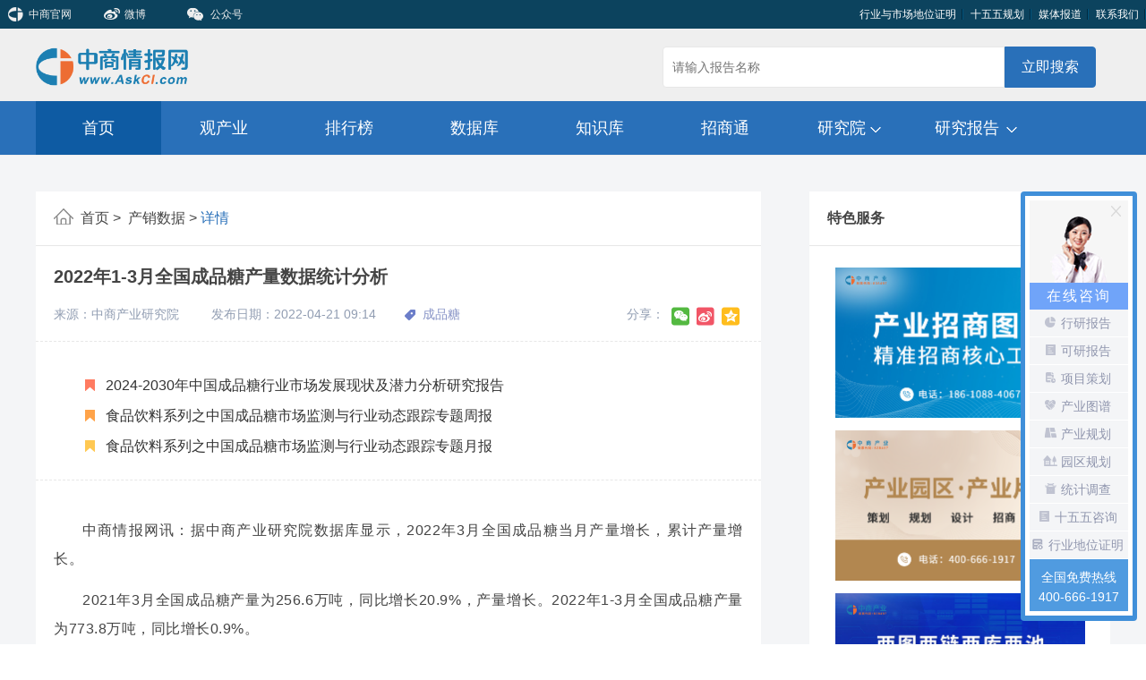

--- FILE ---
content_type: text/html
request_url: https://www.askci.com/news/data/chanxiao/20220421/0914021830733.shtml
body_size: 9318
content:
<!DOCTYPE html>
<html lang="en">
<head>
    <meta charset="UTF-8">

    <title>2022年1-3月全国成品糖产量数据统计分析-中商情报网</title>
    <meta name="keywords" content="2022年1-3月全国成品糖产量数据统计分析" />
    <meta name="description" content="2022年1-3月全国成品糖产量数据统计分析" />
    <script src="//jscss.askci.com/home/js/jquery-1.11.3.min.js" type="text/javascript"></script><!--jquery-1.11.3.min 主程序库-->
    <script src="//jscss.askci.com/js/common.js" type="text/javascript"></script>

    <script type="text/javascript">
        Phonebrowser('');
    </script>

    <link rel="stylesheet" href="//jscss.askci.com/askci1807/css/main.css">
    <link rel="stylesheet" href="//jscss.askci.com/askci1807/css/basic.css">
    <link rel="stylesheet" href="//jscss.askci.com/askci1807/css/flexslider.css">
    <link rel="stylesheet" href="//jscss.askci.com/askci1807/css/footer.css">
    <link rel="stylesheet" href="//jscss.askci.com/askci1807/css/special_vertical.css">
    <script src="//jscss.askci.com/askci1807/js/special_vertical.js"></script>

</head>
<body>

    <!--header-top start-->
    <!--header-top start-->
    <div class="header1">
        <div class="header-top">
            <div class="header-top-left fl">
                <a href="//www.chnci.com/" target="_blank">
                    <img class="flb" src="//jscss.askci.com/askci1807/img/askci-header-02.png" alt="">
                    <span>中商官网</span>
                </a>
                <a href="https://weibo.com/askci" target="_blank">
                    <span>&nbsp</span>
                    <img class="flb" src="//jscss.askci.com/askci1807/img/weibo.png" alt="">
                    <span>微博</span>
                </a>
                <a id="2code" class="position2">
                    <img class="flb" src="//jscss.askci.com/askci1807/img/weix.png" alt="">
                    <span>&nbsp公众号</span>
                    <div class="code_box hid">
                        <img src="//jscss.askci.com/askci1807/img/2code.jpg" alt="">
                    </div>
                </a>

            </div>
            <div class="header-top-right fr">
                <a href="https://www.askci.com/special/hydwzm.shtml" target="_blank">行业与市场地位证明</a>
                <a href="http://www.askci.com/special/shisiwu.shtml" target="_blank">十五五规划</a>
                <a href="//www.askci.com/qiye/list/tvcaifang.shtml" target="_blank">媒体报道</a>
                <a href="//www.askci.com/reports/about/contact.shtml" target="_blank">联系我们</a>
            </div>
        </div>
    </div>
    <div class="nav">
        <div class="nav_inbox">
            <a href="//www.askci.com/">
                <img class="logo" src="//jscss.askci.com/askci1807/img/logogai.png" alt="">
            </a>
            <div class="search">
                <input type="text" id="HeaderInputSearch" onkeydown="SearchKeyDown(event, 'HeaderInputSearch')" placeholder="请输入报告名称">
                <a class="search_btn" href="javascript:void(0);" onclick="SearchCommon('HeaderInputSearch')">立即搜索</a>
            </div>
        </div>
    </div>
    <div class="nav2">
        <ul>
            <li><a class="act2" href="/">首页</a></li>
            <li><a href="//www.askci.com/news/chanye/" target="_blank">观产业</a></li>
            <li><a href="//top.askci.com/" target="_blank">排行榜</a></li>
            <li><a href="//s.askci.com/" target="_blank">数据库</a></li>
            <li><a href="//wk.askci.com/" target="_blank">知识库</a></li>
            <li><a href="//www.askci.com/project/" target="_blank">招商通</a></li>
            <li id="service_box1">
                <a href="//www.askci.com/reports/" target="_blank" id="academy">
                    <span>研究院</span>
                    <div></div>
                </a>
                <div class="nav2_list12" id="service_list">
                    <div><a href="//gh.askci.com/" target="_blank">产业规划</a></div>
                    <div><a href="//www.askci.com/special/cydc.shtml" target="_blank">产业地产</a></div>
                    <div><a href="//www.askci.com/special/cyzsdt.shtml" target="_blank">产业招商</a></div>
                    <div><a href="//www.askci.com/special/packing.shtml" target="_blank">项目包装</a></div>
                    <div><a href="//kybg.askci.com/" target="_blank">可研报告</a></div>
                    
                    <div><a href="https://www.askci.com/special/tjdc.shtml" target="_blank">统计调查评估</a></div>
                    <div><a href="https://www.askci.com/special/zsyz.shtml" target="_blank">招商项目评估</a></div>
                    <div><a href="//www.askci.com/special/ltlklc.shtml" target="_blank">两图两链两库两池</a></div>

                </div>

            </li>
            <!-- 314px -->
            
        <li id="academy_box">
            <a href="//www.askci.com/reports/baogao/" target="_blank" id="service">
                <span>研究报告</span>
                <div></div>
            </a>
            <div class="nav2_list">
                <div class="nav_list_three">
                    <p>精品报告</p>
                    <div class="nav_list_three1">
                                    <div><a href="https://www.askci.com/search/report/碳中和/" target="_blank">碳中和</a></div>
                                    <div><a href="https://www.askci.com/search/report/新能源/" target="_blank">新能源</a></div>
                                    <div><a href="https://www.askci.com/search/report/大健康/" target="_blank">大健康</a></div>
                                    <div><a href="https://www.askci.com/search/report/大数据/" target="_blank">大数据</a></div>
                                    <div><a href="https://www.askci.com/search/report/人工智能/" target="_blank">人工智能</a></div>
                                    <div><a href="https://www.askci.com/search/report/氢能/" target="_blank">氢能</a></div>
                                    <div><a href="https://www.askci.com/search/report/锂电池/" target="_blank">锂电池</a></div>
                                    <div><a href="https://www.askci.com/search/report/储能/" target="_blank">储能</a></div>
                                    <div><a href="https://www.askci.com/search/report/智能家居/" target="_blank">智能家居</a></div>
                                    <div><a href="https://www.askci.com/search/report/数字经济/" target="_blank">数字经济</a></div>
                                    <div><a href="https://www.askci.com/search/report/芯片/" target="_blank">芯片</a></div>
                                    <div><a href="https://www.askci.com/search/report/物联网/" target="_blank">物联网</a></div>
                                    <div><a href="https://www.askci.com/search/report/5G/" target="_blank">5G</a></div>
                                    <div><a href="https://www.askci.com/search/report/高端装备/" target="_blank">高端装备</a></div>
                                    <div><a href="https://www.askci.com/search/report/海洋经济/" target="_blank">海洋经济</a></div>
                                    <div><a href="https://www.askci.com/search/report/电商/" target="_blank">电商</a></div>
                                    <div><a href="https://www.askci.com/search/report/区块链/" target="_blank">区块链</a></div>
                                    <div><a href="https://www.askci.com/search/report/物流/" target="_blank">物流</a></div>
                                    <div><a href="https://www.askci.com/search/report/航天航空/" target="_blank">航天航空</a></div>
                                    <div><a href="https://www.askci.com/search/report/生物医药/" target="_blank">生物医药</a></div>
                                    <div><a href="https://www.askci.com/search/report/养老/" target="_blank">养老</a></div>
                                    <div><a href="https://www.askci.com/search/report/3D打印/" target="_blank">3D打印</a></div>
                                    <div><a href="https://www.askci.com/search/report/汽车/" target="_blank">汽车</a></div>
                                    <div><a href="https://www.askci.com/search/report/医疗器械/" target="_blank">医疗器械</a></div>
                                    <div><a href="https://www.askci.com/search/report/智慧农业/" target="_blank">智慧农业</a></div>
                                    <div><a href="https://www.askci.com/search/report/食品/" target="_blank">食品</a></div>
                                    <div><a href="https://www.askci.com/search/report/调味品/" target="_blank">调味品</a></div>
                                    <div><a href="https://www.askci.com/search/report/地产/" target="_blank">地产</a></div>
                                    <div><a href="https://www.askci.com/search/report/消费电子/" target="_blank">消费电子</a></div>
                                    <div><a href="https://www.askci.com/search/report/电子元器件/" target="_blank">电子元器件</a></div>
                                    <div><a href="https://www.askci.com/search/report/工业互联网/" target="_blank">工业互联网</a></div>
                                    <div><a href="https://www.askci.com/search/report/产业园规划/" target="_blank">产业园规划</a></div>

                    </div>
                </div>
                <div class="nav_list_three">
                    <a href="//www.askci.com/Reports/Series/" target="_blank">报告套餐</a>
                </div>
            </div>
        </li>
        </ul>
    </div>
    <!--header-top end-->
    <!--header-top end-->
    <div class="bg_color7">
        <div class="content3">
            <div class="content_left">
                <div class="list_nav">
                    <a href="/">
                        <img src="//jscss.askci.com/askci1807/img/page_home_icon.png" alt="">
                        <span>&nbsp;首页&nbsp;>&nbsp;</span>
                    </a>
                    <a href="https://www.askci.com/news/data/chanxiao/">
                        <span>产销数据 > </span>
                    </a>
                    <a>
                        <span class="act1">详情</span>
                    </a>
                </div>
                <div class="detail_content">
                    <div class="detail_top_box">
                        <div class="detail_tilte">2022年1-3月全国成品糖产量数据统计分析</div>
                        <div class="detail_tips_box">
                            <div class="detail_tips1">
                                <span>来源：中商产业研究院</span>
                                <span>发布日期：2022-04-21 09:14</span>
                            </div>
                                    <div class="detail_tips2">
                                        <img src="//jscss.askci.com/askci1807/img/tips_icon.png" alt="">
                                                <a href="/News/List/tag-成品糖" target="_blank"><span>成品糖</span></a>

                                    </div>

                            <div class="detail_tips3 bdsharebuttonbox bdshare-button-style0-16" data-tag="share_1" data-id="NI000000000001830733" data-title="2022年1-3月全国成品糖产量数据统计分析" data-url="https://www.askci.com/news/data/chanxiao/20220421/0914021830733.shtml">
                                <span>分享：</span>
                                <a><img data-cmd="qzone" title="分享到QQ空间" src="//jscss.askci.com/askci1807/img/share_icon_07.png" /></a>
                                <a><img data-cmd="tsina" title="分享到新浪微博" src="//jscss.askci.com/askci1807/img/share_icon_05.png" /></a>
                                <a><img data-cmd="weixin" title="分享到微信" src="//jscss.askci.com/askci1807/img/share_icon_03.png" /></a>

                            </div>
                            <div class="clear_float"></div>
                        </div>
                    </div>


                    <!-- 研究报告 -->
                    <div class="search_list ">
                        
                        <div class="content_box6 report20210203_box">
                            <div class="content_box_list6 report20210203">
                                <ul>
                                                <li>
                                                    <a href="https://www.askci.com/reports/20240320/1653304218271092481141612716.shtml" target="_blank" title="2024-2030年中国成品糖行业市场发展现状及潜力分析研究报告">
                                                        <img src="//jscss.askci.com/askci1807/img/hot_icon1.png" alt="">
                                                        2024-2030年中国成品糖行业市场发展现状及潜力分析研究报告
                                                    </a>
                                                </li>
                                                <li>
                                                    <a href="https://www.askci.com/reports/20231229/1648591949270383974001186821.shtml" target="_blank" title="食品饮料系列之中国成品糖市场监测与行业动态跟踪专题周报">
                                                        <img src="//jscss.askci.com/askci1807/img/hot_icon2.png" alt="">
                                                        食品饮料系列之中国成品糖市场监测与行业动态跟踪专题周报
                                                    </a>
                                                </li>
                                                <li>
                                                    <a href="https://www.askci.com/reports/20231229/1646262229270383958678175180.shtml" target="_blank" title="食品饮料系列之中国成品糖市场监测与行业动态跟踪专题月报">
                                                        <img src="//jscss.askci.com/askci1807/img/hot_icon3.png" alt="">
                                                        食品饮料系列之中国成品糖市场监测与行业动态跟踪专题月报
                                                    </a>
                                                </li>

                                </ul>
                            </div>

                        </div>
                    </div>






                    <div class="detail_content_text">
                        <p style="text-indent:2em;">	中商情报网讯：据中商产业研究院数据库显示，2022年3月全国成品糖当月产量增长，累计产量增长。</p><p style="text-indent:2em;">	2021年3月全国成品糖产量为256.6万吨，同比增长20.9%，产量增长。2022年1-3月全国成品糖产量为773.8万吨，同比增长0.9%。</p><p align="center">	<img  src="http://image1.askci.com/images/2022/04/21/0f7dc4d2-ecb1-4109-b168-6496c6adcb3e.png" alt="" /> </p><p style="text-indent:2em;">	数据来源：中商产业研究院数据库</p><p style="text-indent:2em;">	2022年1-3月全国成品糖增长情况：</p><p align="center">	<img  src="http://image1.askci.com/images/2022/04/21/7563f463-8a43-4c6b-b4ef-bfa5c0b0b80b.png" alt="" /> </p><p style="text-indent:2em;">	数据来源：中商产业研究院数据库</p><p style="text-indent:2em;">	<strong>上述数据来源及分析请参考中商产业研究院发布的《中国成品糖市场前景及投资机会研究报告》,同时中商产业研究院还提供产业大数据、产业情报、产业研究报告、产业规划、园区规划、十四五规划、产业招商引资等服务</strong>。</p>
                        <div class="clear"></div>
                    </div>

                    <div>
                        
                    </div>
                </div>
                <div class="project_right">
                    <div>
                        <img src="//jscss.askci.com/askci1807/img/project_right.png" alt="">
                        <span>如发现本站文章存在版权问题，烦请联系editor@askci.com我们将及时沟通与处理。</span>
                    </div>
                </div>
                <div class="code1_box">
                    <div class="code1 float_left">
                                <div class="code1_img">
                                    <img src="//jscss.askci.com/askci1807/img/2code.jpg" alt="">
                                </div>
                                <div class="code1_text">
                                    <div class="b_size">中商情报网</div>
                                    <div>扫一扫，与您一起</div>
                                    <div>发现数据的价值</div>
                                </div>

                    </div>
                    <div class="code1 float_right margin_right20">
                        <div class="code1_img">
                            <img src="//jscss.askci.com/askci1807/img/2017-05-1600002.jpg" alt="">
                        </div>
                        <div class="code1_text">
                            <div class="b_size">中商产业研究院</div>
                            <div>
                                扫一扫，每天阅读
                            </div>
                            <div>免费高价值报告</div>
                        </div>
                    </div>

                </div>
                        <div class="news_about" id="map_tip">
                            <div class="theme_title_box2">
                                <a>相关资讯</a>
                            </div>
                            <div class="content_box7">
                                <div class="content_box_list7">
                                    <ul>
                                                    <li>
                                                        <a href="https://www.askci.com/news/data/chanxiao/20250719/100711275289083030336472.shtml" target="_blank" title="2025年6月全国成品糖产量数据统计分析">
                                                            <img src="http://image1.askci.com/images/2025/07/19/f81a90eb36674b8bba26f6497ba8cf46_23-248x137.png" alt="2025年6月全国成品糖产量数据统计分析">
                                                            <div>2025年6月全国成品糖产量数据统计分析</div>
                                                        </a>
                                                    </li>
                                                    <li>
                                                        <a href="https://www.askci.com/news/data/chanxiao/20250620/115418275039165768873444.shtml" target="_blank" title="2025年5月全国成品糖产量数据统计分析">
                                                            <img src="http://image1.askci.com/images/2025/06/20/de15300767ee4ffcac30c2daecd06b6d_22-248x137.png" alt="2025年5月全国成品糖产量数据统计分析">
                                                            <div>2025年5月全国成品糖产量数据统计分析</div>
                                                        </a>
                                                    </li>
                                                    <li>
                                                        <a href="https://www.askci.com/news/data/chanxiao/20250522/113413274788231961342384.shtml" target="_blank" title="2025年4月全国成品糖产量数据统计分析">
                                                            <img src="http://image1.askci.com/images/2025/05/22/210c498c1f3f4131a90299f39b927bcc_22-248x137.png" alt="2025年4月全国成品糖产量数据统计分析">
                                                            <div>2025年4月全国成品糖产量数据统计分析</div>
                                                        </a>
                                                    </li>
                                                    <li>
                                                        <a href="https://www.askci.com/news/data/chanxiao/20250421/154448274522148808103216.shtml" target="_blank" title="2025年3月全国成品糖产量数据统计分析">
                                                            <img src="http://image1.askci.com/images/2025/04/21/1b1b1b771c21441193171773175665d9_22-248x137.png" alt="2025年3月全国成品糖产量数据统计分析">
                                                            <div>2025年3月全国成品糖产量数据统计分析</div>
                                                        </a>
                                                    </li>
                                                    <li>
                                                        <a href="https://www.askci.com/news/data/chanxiao/20250321/162845274254572433524828.shtml" target="_blank" title="2025年1-2月全国成品糖产量数据统计分析">
                                                            <img src="http://image1.askci.com/images/2025/03/21/ed4957412cc9432f8babfe8e4f7abde1_22-248x137.png" alt="2025年1-2月全国成品糖产量数据统计分析">
                                                            <div>2025年1-2月全国成品糖产量数据统计分析</div>
                                                        </a>
                                                    </li>
                                                    <li>
                                                        <a href="https://www.askci.com/news/20250227/141458274063689614784201.shtml" target="_blank" title="2024年全国各省市成品糖产量排行榜">
                                                            <img src="http://image1.askci.com/images/2025/02/27/553ee7ffca514463b28597adfd791c53_36-248x137.png" alt="2024年全国各省市成品糖产量排行榜">
                                                            <div>2024年全国各省市成品糖产量排行榜</div>
                                                        </a>
                                                    </li>

                                        <div class="clear_float"></div>
                                    </ul>
                                </div>
                            </div>

                        </div>

            </div>
            <div class="content_right">
                <div class="theme_box">
                    <div class="theme_title_box">
                        <a href="//www.askci.com/special/special.shtml" target="_blank">特色服务</a>
                        <div class="more2">
                            <a href="//www.askci.com/special/special.shtml" target="_blank">
                                <img src="//jscss.askci.com/askci1807/img/arrow_right.jpg" alt="">
                            </a>
                        </div>
                    </div>

                    <div class="Report_con_l_evbox">
                        <div class="askci_special_broadcast_vertical" id="askci_special_roll_box">
    <a class="askci_upward_nav_top" id="askci_upward_nav_top"></a>
    <ul class="askci_special_roll_zx_com">
                    <li>
                        <a href="https://www.askci.com/special/zjtx.shtml" title="专精特新/小巨人认证_中商产业研究院" target="_blank">
                            <img src="http://image1.askci.com/zjtx_2023_images/zt_zjtx.png" alt="专精特新/小巨人认证_中商产业研究院" />
                        </a>
                    </li>
                    <li>
                        <a href="https://www.askci.com/special/cyzsdt.shtml" title="产业招商指南-产业招商图谱" target="_blank">
                            <img src="http://image1.askci.com/images/2023/11/06/8a0099ef-b763-495e-a548-bbfe8cc8485b.png" alt="产业招商指南-产业招商图谱" />
                        </a>
                    </li>
                    <li>
                        <a href="https://www.askci.com/special/cydc.shtml" title="产业地产规划_产业地产策划_产业地产园区全产业链服务领先者-中商产业研究院" target="_blank">
                            <img src="http://image1.askci.com/images/2023/11/15/8f1d89cd-f87d-482c-b930-845219c3c95c.png" alt="产业地产规划_产业地产策划_产业地产园区全产业链服务领先者-中商产业研究院" />
                        </a>
                    </li>
                    <li>
                        <a href="https://www.askci.com/special/ltlklc.shtml" title="两图两链两库两池_招商服务_中商产业研究院/中商情报网" target="_blank">
                            <img src="http://image1.askci.com/ltlklc_2023_images/zt_ltlklc.jpg" alt="两图两链两库两池_招商服务_中商产业研究院/中商情报网" />
                        </a>
                    </li>
                    <li>
                        <a href="https://www.askci.com/special/hydwzm.shtml" title="行业地位证明/品牌认证的研究机构_中商产业研究院/中商情报网" target="_blank">
                            <img src="http://image1.askci.com/hydwzm_2023_images/hydwzm.jpg" alt="行业地位证明/品牌认证的研究机构_中商产业研究院/中商情报网" />
                        </a>
                    </li>

    </ul>
    <a class="askci_down_nav_bottom" id="askci_down_nav_bottom"></a>
    <div class="clear"></div>
</div>
<input type="hidden" value="正常情况" />
                        <div class="clear"></div>
                    </div>
                </div>
                        <div class="hot_list">
                            <div class="theme_title_box">
                                <a>热门推荐</a>
                            </div>
                            <div class="content_box5">
                                <div class="content_box_list5">
                                    <ul>
                                                    <li>
                                                        <a href="https://www.askci.com/news/chanye/20250815/083302275521798147724061.shtml" target="_blank" title="2025年中国负极材料产业链图谱及投资布局分析（附产业链全景图）">
                                                            <img src="//jscss.askci.com/askci1807/img/hot_icon1.png" alt="2025年中国负极材料产业链图谱及投资布局分析（附产业链全景图）">
                                                            2025年中国负极材料产业链图谱及投资布局分析（附产业链全景图）
                                                        </a>
                                                    </li>
                                                    <li>
                                                        <a href="https://www.askci.com/news/chanye/20250815/083241275521796032127873.shtml" target="_blank" title="2025年中国固态电池行业市场前景预测研究报告（简版）">
                                                            <img src="//jscss.askci.com/askci1807/img/hot_icon2.png" alt="2025年中国固态电池行业市场前景预测研究报告（简版）">
                                                            2025年中国固态电池行业市场前景预测研究报告（简版）
                                                        </a>
                                                    </li>
                                                    <li>
                                                        <a href="https://www.askci.com/news/20250814/141509275515210652836183.shtml" target="_blank" title="2025年中国最受消费者喜爱的十大水果零售品牌排行榜（附榜单）">
                                                            <img src="//jscss.askci.com/askci1807/img/hot_icon3.png" alt="2025年中国最受消费者喜爱的十大水果零售品牌排行榜（附榜单）">
                                                            2025年中国最受消费者喜爱的十大水果零售品牌排行榜（附榜单）
                                                        </a>
                                                    </li>
                                                    <li>
                                                        <a href="https://www.askci.com/news/20250814/115711275514383062455525.shtml" target="_blank" title="2025年中国最受消费者喜爱的十大月饼品牌排行榜（附榜单）">
                                                            <img src="//jscss.askci.com/askci1807/img/hot_icon4.png" alt="2025年中国最受消费者喜爱的十大月饼品牌排行榜（附榜单）">
                                                            2025年中国最受消费者喜爱的十大月饼品牌排行榜（附榜单）
                                                        </a>
                                                    </li>
                                                    <li>
                                                        <a href="https://www.askci.com/news/20250814/112551275514194932764506.shtml" target="_blank" title="2025年中国最受消费者喜爱的十大便利店品牌排行榜（附榜单）">
                                                            <img src="//jscss.askci.com/askci1807/img/hot_icon4.png" alt="2025年中国最受消费者喜爱的十大便利店品牌排行榜（附榜单）">
                                                            2025年中国最受消费者喜爱的十大便利店品牌排行榜（附榜单）
                                                        </a>
                                                    </li>
                                                    <li>
                                                        <a href="https://www.askci.com/news/20250814/104857275513973000232140.shtml" target="_blank" title="2025年1-7月中国新能源汽车销量前十企业（集团）排行榜（附榜单）">
                                                            <img src="//jscss.askci.com/askci1807/img/hot_icon4.png" alt="2025年1-7月中国新能源汽车销量前十企业（集团）排行榜（附榜单）">
                                                            2025年1-7月中国新能源汽车销量前十企业（集团）排行榜（附榜单）
                                                        </a>
                                                    </li>
                                                    <li>
                                                        <a href="https://www.askci.com/news/20250814/101855275513793166360518.shtml" target="_blank" title="2025年1-7月中国汽车销量前十企业（集团）排行榜（附榜单）">
                                                            <img src="//jscss.askci.com/askci1807/img/hot_icon4.png" alt="2025年1-7月中国汽车销量前十企业（集团）排行榜（附榜单）">
                                                            2025年1-7月中国汽车销量前十企业（集团）排行榜（附榜单）
                                                        </a>
                                                    </li>
                                                    <li>
                                                        <a href="https://www.askci.com/news/chanye/20250814/093912275513555168130730.shtml" target="_blank" title="中国工业机器人区域竞争力图谱：长三角全链领跑，珠三角场景突围（图）">
                                                            <img src="//jscss.askci.com/askci1807/img/hot_icon4.png" alt="中国工业机器人区域竞争力图谱：长三角全链领跑，珠三角场景突围（图）">
                                                            中国工业机器人区域竞争力图谱：长三角全链领跑，珠三角场景突围（图）
                                                        </a>
                                                    </li>
                                                    <li>
                                                        <a href="https://www.askci.com/news/chanye/20250814/084855275513253417117614.shtml" target="_blank" title="2025年中国电源管理芯片产业链图谱及投资布局分析（附产业链全景图）">
                                                            <img src="//jscss.askci.com/askci1807/img/hot_icon4.png" alt="2025年中国电源管理芯片产业链图谱及投资布局分析（附产业链全景图）">
                                                            2025年中国电源管理芯片产业链图谱及投资布局分析（附产业链全景图）
                                                        </a>
                                                    </li>
                                                    <li>
                                                        <a href="https://www.askci.com/news/chanye/20250814/084604275513235652322347.shtml" target="_blank" title="2025年中国精细化工行业市场前景预测研究报告（简版）">
                                                            <img src="//jscss.askci.com/askci1807/img/hot_icon4.png" alt="2025年中国精细化工行业市场前景预测研究报告（简版）">
                                                            2025年中国精细化工行业市场前景预测研究报告（简版）
                                                        </a>
                                                    </li>


                                    </ul>
                                </div>
                            </div>
                        </div>


                <div class="service margin_left_0">
    <div class="theme_title_box">
        <a>咨询服务</a>
        <!--<a href="" class="more2"><img src="img/arrow_right.jpg" alt=""></a>-->
    </div>
    <div class="content_box4 border11">
        <div class="content_box_list4">
            <ul>
                <li>
                    <a href="//www.askci.com/reports/baogao/" target="_blank">
                        <img src="//jscss.askci.com/askci1807/img/tip2_12.png" alt="">
                        <div>行业报告</div>
                    </a>
                </li>
                <li>
                    <a href="//gh.askci.com/" target="_blank">
                        <img src="//jscss.askci.com/askci1807/img/tip2_14.png" alt="">
                        <div>产业规划</div>
                    </a>
                </li>
                <li>
                    <a href="//kybg.askci.com/" target="_blank">
                        <img src="//jscss.askci.com/askci1807/img/tip2_22.png" alt="">
                        <div>可研报告</div>
                    </a>
                </li>
                <li>
                    <a href="//gh.askci.com/" target="_blank">
                        <img src="//jscss.askci.com/askci1807/img/tip2_24.png" alt="">
                        <div>园区规划</div>
                    </a>
                </li>
                <li>
                    <a href="//www.askci.com/special/packing.shtml" target="_blank">
                        <img src="//jscss.askci.com/askci1807/img/tip2_32.png" alt="">
                        <div>产业招商</div>
                    </a>
                </li>
                <li>
                    <a href="//syjhs.askci.com/" target="_blank">
                        <img src="//jscss.askci.com/askci1807/img/tip2_34.png" alt="">
                        <div>商业计划书</div>
                    </a>
                </li>
                <div class="clear_float"></div>
            </ul>
        </div>
    </div>
</div>
<div class="clear_float"></div>
                <div id="fixed">
    <div class="ad_box">
        <img src="//jscss.askci.com/askci1807/img/ad.jpg" alt="">
    </div>
    <div class="search_box">
        <div class="hot_search">
            <div>热门关键词：</div>
            <a href="//www.askci.com/search/report/人工智能/" target="_blank">人工智能</a>
            <a href="//www.askci.com/search/report/物联网/" target="_blank">物联网</a>
            <a href="//www.askci.com/search/report/5G/" target="_blank">5G</a>
            <a href="//www.askci.com/search/report/健康服务/" target="_blank">健康服务</a>
            <a href="//www.askci.com/search/report/智能装备/" target="_blank">智能装备</a>
            <a href="//www.askci.com/search/report/新能源汽车/" target="_blank">新能源汽车</a>
            <a href="//www.askci.com/search/report/新材料/" target="_blank">新材料</a>
            <a href="//www.askci.com/search/report/大健康/" target="_blank">大健康</a>
            <a href="//www.askci.com/search/report/机器人/" target="_blank">机器人</a>
            <a href="//www.askci.com/search/report/智能家居/" target="_blank">智能家居</a>
        </div>
        <input type="text" id="RightInputSearch" onkeydown="SearchKeyDown(event, 'RightInputSearch')" placeholder="请输入报告名称">
        <a class="search_box_btn" href="javascript:void(0);" onclick="SearchCommon('RightInputSearch')">立即搜索</a>

        <div class="clear_float"></div>
    </div>
</div>


            </div>
            <div class="clear_float"></div>
        </div>
    </div>
    <!--header-top start-->
    <div id="footer">
    <div class="footer_end">
        <div class="footer_end_box">
            <div class="footer_end_box_left">
                <p><a href="//www.chnci.com" target="_blank" title="中商产业研究院">中商产业研究院</a>
                    <i>|</i>
                    <a href="//www.askci.com/reports/about/introduction.shtml" target="_blank"
                       title="关于我们">关于我们</a>
                    <i>|</i>
                    <a href="//www.chnci.com/article/industry.shtml" target="_blank" title="服务领域">服务领域</a>
                    <i>|</i>
                    <a href="//www.askci.com/reports/about/gongsizizhi.shtml" target="_blank" title="荣誉资质">荣誉资质</a>
                    <i>|</i>
                    <a href="//www.askci.com/qiye/list/tvcaifang.shtml" target="_blank" title="媒体报道">媒体报道</a>
                    <i>|</i>
                    <a href="//www.askci.com/reports/about/contact.shtml" target="_blank" title="联系我们">联系我们</a>
                <div class="clear_float"></div>
                </p>
                <p>
                    Copyright 2003-2025 askci Corporation, All Rights Reserved 中商情报网版权所有
                    粤ICP备05057834号
                </p>
                <p>增值电信业务经营许可证：粤B2-20130242</p>
            </div>
            <div class="footer_end_box_right">
                <img src="//jscss.askci.com/askci1807/img/2code.jpg" alt="" class="code2">
                <div>中商情报网</div>
            </div>
        </div>
    </div>
</div>


<script type="text/javascript" src="//jscss.askci.com/askci1807/js/submit_suggest.js"></script>
<script src="//jscss.askci.com/s_datajscs/js/proposal-Submit.js" type="text/javascript"></script>
    <script src="//jscss.askci.com/js/jquery.common.js"></script>
    <!--header-top end-->


    <script src="//jscss.askci.com/research_js_css/js/slide_palace_treasury.js"></script>
    <script src="//jscss.askci.com/askci1807/js/up_silde.js"></script>

    <script src="//jscss.askci.com/askci1807/js/share.js"></script>
    <script type="text/javascript" src="//jscss.askci.com/askci1807/js/basic.js"></script>

    <div>
        <input type="hidden" id="NewsIdHidden" value="NI000000000001830733" />
    </div>

    <script type="text/javascript" src="//jscss.askci.com/home/js/baidushare.js"></script><!--百度分享 执行js-->

    <script>
        $(function () {
            $.ajax({
                type: "POST",
                url: "//www.askci.com/news/tongjinews/add?jsoncallback=?",
                data: { NewsId: $("#NewsIdHidden").val() },// $("#FormBase").serialize(),
                dataType: "jsonp",
                success: function (data) {
                    //if (data.Flag == 1) {
                    //    $("#NewsContentClickNum").html(data.ReturnMsg);
                    //}
                },
                beforeSend: function () {
                },
                complete: function () {
                },
                error: function (xmlHttpRequest, textStatus, errorThrown) {
                }
                //timeout: 20000
            });


        });

    </script>

    <script src="//jscss.askci.com/js/baidusearch.js" type="text/javascript"></script>
    <script type="text/javascript" src="//jscss.askci.com/js/askciTongJi.js"></script>


</body>
</html>

--- FILE ---
content_type: text/html; charset=utf-8
request_url: https://www.askci.com/news/tongjinews/add?jsoncallback=jQuery111307061008080503406_1764804924663
body_size: 80
content:
jQuery111307061008080503406_1764804924663({"Flag":1,"ReturnMsg":"成功"})

--- FILE ---
content_type: text/css
request_url: https://jscss.askci.com/askci1807/css/main.css
body_size: 7594
content:
body{margin: 0;padding: 0;font-family:  "Microsoft YaHei",Arial, "PingFang SC", "Hiragino Sans GB", STHeiti, "WenQuanYi Micro Hei", sans-serif;}
/*header-top start*/
/*.header-top { width:100%; height:32px; background:url(//image1.askci.com/s_dataimages/images/data-icon-2017-11-09000000015.png); margin:0 auto;}*/
.header1{width: 100%;height: 32px;background-color:#0c435e; margin:0 auto;}
.header-top {  height:32px; margin:0 auto;}
.header-top-left { height:32px;}
.header-top-left a { float:left; font-size:12px; width:90px; line-height:32px; color:#eee; display:block;margin-right: 10px;}
.header-top-left a img { width:20px; height:20px; padding:6px 0 0 8px; display:block; }
.header-top-left a span { float: left;padding-left:4px;  }
.header-top-left a:hover {background:#d85500;}
.header-top-right a { font-size:12px;color: #fff; display:block; float:left; line-height:32px; text-align:center; background:url(https://image1.askci.com/s_dataimages/images/data-icon-2017-11-0900000008.png
) no-repeat right; padding:0 8px;}
.header-top-right a span { color: #FFFFFF;float: right;}
.header-top-right a img { float:right; margin:6px 0 0 0;}
.header-top-right a:hover { color:#fff;}
.code_box{position: absolute;top: 28px;left: -14px;width: 100px;height: 100px;z-index: 99999999;}
.header-top-left .code_box img{width: 100%;height: 100%;}
/*header-top end*/

.nav{height:80px;width: 100%;border-bottom: 1px solid #eee;text-align: center;overflow: hidden; background-color: #efefef;}
.nav_inbox{width: 1200px;margin: 0 auto;}
.logo{float: left;width: 190px;}
.nav img{height:85px; }
.search{width: 500px;height: 80px;margin: 0 auto;padding-top: 20px;float: right;}
.search input{width: 370px;height: 44px;border-top-left-radius: 4px;border-bottom-left-radius:4px; border: 1px solid #e7e7e7; padding-left: 10px;text-align: left;font-size: 14px;color: #ccc; float: left;display: block;line-height: 44px;}
.search_btn{display: block;width: 100px;height: 44px;background-color: #2970b9;border: 1px solid #2970b9;border-top-right-radius:4px;border-bottom-right-radius:4px;text-align: center;font-size: 16px;color: #fff; float: left; line-height: 44px;}
.nav2{height:60px;width: 100%;border-bottom: 1px solid #eee;text-align: center;background-color: #2970b9; }
.nav2 ul{width: 1200px;margin: 0 auto;position: relative;z-index: 1000; }
.nav2 ul li{width: 140px;text-align: center;height: 60px;line-height: 60px;float: left;}
.nav2 ul li a{color: #fff;font-size:18px;display:block;height: 60px;width: 140px; }
.nav2 ul li a:hover {background-color: #0e5ba3; }
.nav2 ul li .act2{background-color: #0e5ba3;}
.nav2 ul li a img{margin-left: 4px; position: relative;top: -2px;display: none;}
#academy{position: relative;}
#academy span{position: relative;left: -10px;}
#academy  div{width: 20px;height: 20px;background: url("../img/arrow_down.png") no-repeat center;position: absolute;top: 22px;left: 88px;}
#service{position: relative;}
#service span{position: relative;left: -10px;}
#service  div{width: 20px;height: 20px;background: url("../img/arrow_down.png") no-repeat center;position: absolute;top: 22px;left: 100px;}
/*#academy:hover div{background: url("../img/arrow_down2.png") no-repeat center;}*/
.nav2_list{width: 138px;height: 0;background-color:#2970b9;border: 1px solid #0e5ba3; overflow: hidden;display: none;}
.nav2_list2,.nav2_list12{width: 138px;height: 0;background-color:#2970b9;border: 1px solid #0e5ba3; overflow: hidden;display: none;}
.nav2 .nav2_list div a{display: block;border-bottom: 1px solid #0e5ba3;height: 44px;font-size: 15px;color: #fff;text-align: center;line-height: 44px;}
.nav2 .nav2_list2 div a{display: block;border-bottom: 1px solid #0e5ba3;height: 44px;font-size: 14px;color: #fff;text-align: center;line-height: 44px;}
.nav2 .nav2_list12 div a{display: block;border-bottom: 1px solid #0e5ba3;height: 44px;font-size: 14px;color: #fff;text-align: center;line-height: 44px;}
.box2{height: 295px;width: 100%;background-color: #f4f5f7;margin-top: -4px;}
.footer{height: 176px;width: 100%;background-color: #2f2f2f}

.flexslider{position: relative;overflow: hidden;margin: 0 auto; }
.height1{height: 420px;}
.height2{height: 300px;}
.slides li a { display: block; width:100%;}
/*.slides li .slides_li_1{background: url(../img/banner111.jpg) center center no-repeat}*/
/*.slides li .slides_li_2{background: url(../img/banner111.jpg) center center no-repeat}*/
.slides li a img { display: block; max-width: 100%;}
.flexslider .flex-direction-nav{ display: block;  }
.flexslider .flex-control-nav{  bottom: 40px;   z-index: 10;   }
.flexslider .flex-control-nav li{  display: inline-block;  width: 12px;  margin-right:6px; *zoom:1;  *display: inline; }
.flexslider .flex-control-nav li a{  display: block;  text-indent: -999em;  border-radius: 20px;  background: #fff;  }
.flexslider .flex-control-nav li a:hover, .flexslider .flex-control-nav li a.flex-active{  background: #ed8830;  }

.flexslider .flex-direction-nav a{
    display: inline-block; 
    position: absolute;
    width: 60px;
    height: 60px;
    z-index: 10;
    text-indent: -999em;
    display: block;
}
.flexslider .flex-direction-nav li a.flex-prev{
    top: 50%;
    left: 20px;
    background: url(//image1.askci.com/research_x_img/img/arrow_09.png);
}
.flexslider .flex-direction-nav li a.flex-next{
    top: 50%;
    right: 370px;
    background: url(//image1.askci.com/research_x_img/img/arrow_11.png);
}
.flexslider:hover .flex-next,.flexslider:hover .flex-prev{
    display: block;
}
.news_box{width: 300px;height: 380px;position: absolute;right: 0;top: 0;background: url("../img/bg_img.png") repeat;z-index: 100;padding:20px;}
.news_tip{width: 50px;height: 22px;border-radius: 2px;background-color: #2970b9;font-size: 14px;color: #FFFFFF;line-height: 22px;text-align: center;}
/*.news_title{margin-top: 20px;}*/
.news_title li{width:300px;height: 50px;line-height: 28px;font-size: 14px;color: #FFFFFF;border-bottom: 1px solid #666;text-align: left; padding-top: 12px;padding-bottom: 10px;overflow: hidden;}
.news_title li a{color: #FFFFFF;text-align: left;}
.round_tip{width: 6px;height: 6px;border-radius: 3px;background-color: #fff;float: left;margin-right: 10px;margin-top: 11px;}
.news_title li .act{color: #4598ee;}
.news_title li .act .round_tip{background-color: #4598ee;}
.news_title li:hover a{color: #4598ee;}
.news_title li:hover a .round_tip{background-color: #4598ee;}
.img_title{width: 840px;height: 40px;background-color: rgba(0,0,0,0.3);position: absolute;bottom: 0;left:0;color: #fff;font-size: 16px;text-align: left;padding-left: 20px;line-height: 40px;}

.content_title{font-size: 16px;font-weight: bold;color: #333;text-align: left;height: 24px;line-height: 20px;position: relative;}
.content_title a{font-size: 16px;font-weight: bold;color: #333;text-align: left;}
.hot_news ul li{width: 350px;height: 330px;float: left;margin-top: 24px;}
.hot_news ul li:hover .hot_news_img img{transition: all 0.5s; transform: scale(1.05);}
.hot_news ul li:hover .hot_news_title a{color: #2970b9;}
.hot_news_img{width: 320px;height: 194px;overflow: hidden;border: 1px solid #e7e7e7;text-align:  center;padding: 8px 15px;background-color:#f8f8f8;}
.hot_news_img img{width:100%;height:100%;}
.hot_news_title{text-align: left;margin:12px 0;height: 52px;overflow: hidden; }
.hot_news_title a{height: 52px;font-size: 16px;color: #666;line-height: 26px;display: block;}
.hot_news_tips{height: 20px;line-height: 20px;color: #a7b1c2;font-size: 12px;text-align: left;overflow: hidden;}
.hot_news_tips img {position: relative;top:2px;}
.hot_news_tips a{margin-left: 8px;color: #a7b1c2;font-size: 12px;}
.hot_news_tips a:hover{color: #2B64B9}
.hot_news_tips span{margin-left: 8px;}

.rank{width: 376px;height: 432px;float: left;margin-top: 16px;}
.industry{width: 386px;height: 432px;float: left;margin-top: 16px;padding-left: 50px;}
.data_news{width: 348px;height: 432px;float: left;margin-top: 16px;padding-left: 38px;}
.more{width: 24px;height: 24px;position: absolute;right: 2px;top:2px;}
.content_box{margin-top: 24px;height: 364px;padding-right:50px;border-right: 1px dashed #e7e7e7;width: 326px;}
.content_box2{margin-top: 24px;height: 364px;width: 348px;}
.content_box_img{width:325px;height: 188px;margin: 0;position: relative;overflow: hidden;border:1px solid #e7e7e7 }
.content_box_img img{width: 100%;height: 100%;}
/*.content_box_img:hover img{transition: all 0.5s; transform: scale(1.05);}*/
.content_box_img a img{width: 325px;height: 188px;}
.content_box_img_title{width: 305px;font-size: 14px;line-height: 30px;text-align: left;color: #fff;background: url("../img/bg_point.png") repeat repeat;;position: absolute;top: 158px;left: 0;padding: 0 10px;}
.content_box_list{width: 325px;margin-top: 12px;}
.content_box_list li{text-align: left;}
.content_box_list li a:hover{color: #2970b9;}
.content_box_list li a img{position: relative;top:1px;}
.content_box_list li a{display:block;height:34px;color: #666;font-size: 14px;line-height: 34px;text-align: left;margin-left: 4px;overflow: hidden;width: 325px;}
.content_box_list2{width: 340px;margin-top: -13px;}
.content_box_list2 li{text-align: left;}
.content_box_list2 li a img{position: relative;top:1px;}
.content_box_list2 li a{height: 35px;color: #666;font-size: 14px;line-height: 35px;text-align: left;width: 340px;overflow: hidden;display: block;}
.content_box_list2 li a:hover {color: #2970b9;}
.free_report{width: 800px;margin-top: 20px;height: 590px;float: left;}
.free_report2023{margin-top: 0;}
.free_report_content ul li{width: 160px;height:276px;float: left;margin-right: 40px;margin-top: 34px; }
.free_report_content ul li:nth-child(4n){margin-right: 0}
.free_report_content ul li:hover .free_report_img img{transition: all 0.5s; transform: scale(1.03);}
.free_report_img{padding: 8px;border: 1px solid #e7e7e7;width: 144px;height: 202px;overflow: hidden;}
.free_report_img img{width: 100%;height: 100%;}
.free_report_title{width: 160px;height: 42px;line-height: 21px;font-size: 12px;color: #333;text-align: left;margin-top: 6px;overflow: hidden;}
.free_report_content ul li:hover .free_report_title{color: #2970b9;}
.project_news{width: 336px;height: 432px;float: left;margin-top: 16px;margin-left:64px;}
.content_box3{margin-top: 24px;height: 600px;width: 312px;padding: 0 10px;border: 1px solid #e7e7e7;overflow: hidden;}
.content_box_list3 ul li{width: 308px;height: 39px;line-height: 39px;text-align: left;border-bottom: 1px solid #e7e7e7;overflow: hidden;}
.content_box_list3 li a img{position: relative;top:1px;}
.content_box_list3 li a{height: 38px;color: #666;font-size: 14px;line-height: 38px;text-align: left;margin-left: 4px;height: 39px;display: block;}
.content_box_list3 li a:hover{color: #2970b9;}
.hom-Free-Admission-Presentation { padding: 8px;border: 1px solid #e7e7e7;width: 144px; overflow: hidden;}
.hom-Free-Admission-Presentation-img{ width: 144px; height: 202px;overflow: hidden; display: block;}
.hom-Free-Admission-Presentation-img img{width: 100%;height: 100%;}
.free_report_content ul li:hover .hom-Free-Admission-Presentation-img img{transition: all 1s; transform: scale(1.08);}
.hom-Free-Admission-Presentation-text{ display: block; height: 36px;line-height: 18px; font-size: 12px;color: #666;text-align: left;margin-top: 6px;overflow: hidden;}
.free_report_content ul li:hover .hom-Free-Admission-Presentation-text {color: #2970b9;}
.hom-Free-Admission-Presentation-Other { width: 100%; height: 18px;}
.hom-Free-Admission-Presentation-Other a { display: block; line-height: 18px; font-size: 12px; margin-right: 12px;}
.color-a01 { color: #81bfff;}
.color-a01:hover { color: #3095ff;}
.color-a02 { color: #ffa67c;}
.color-a02:hover { color: #f15533;}
.content4{width: 100%;margin: 0 auto 20px auto;background-color: #f4f5f7;padding-top: 30px;}
.box_content1 { width:1200px;height: 256px;margin: 0 auto 20px auto; }
.free_report_content2 ul li{width: 168px;height:260px;float: left;margin-right: 30px;margin-top: 20px; border: 1px solid #e7e7e7;}
.free_report_content2 ul li:nth-child(4n){margin-right: 0} 
.free_report_content2 ul li:hover { -webkit-box-shadow: 0 5px 10px 0 rgba(0,0,0,.1); -moz-box-shadow: 0 5px 10px 0 rgba(0,0,0,.1); box-shadow: 0 5px 10px 0 rgba(0,0,0,.1);}
.free_report_content2 ul li:hover .free_report_img2 img{transition: all 0.5s; transform: scale(1.03);}
.free_report_content2 ul li:hover .free_report_title2{color: #248dfb;}
.free_report_img2{padding: 16px 8px 8px 8px;width: 162px;height: 162px;overflow: hidden;}
.free_report_img2 img{width: 100%;height: 100%;margin-left: -14px;}
.free_report_title2{width: 152px;height: 42px;line-height: 21px;font-size: 12px;color: #333;text-align: left;padding: 0 8px;overflow: hidden;}
.service{width: 336px;float: left;margin-top: 16px;margin-left:64px;background-color: #FFFFFF;}
.service2023{width: 336px;float: left;margin-top: 0;margin-left:64px;background-color: #FFFFFF;}
.content_box4{margin-top: 24px;height: 542px;width: 312px;padding: 0 10px;border: 1px solid #e7e7e7;overflow: hidden;background-color: #fff;}
.content_box_list4 ul li{width: 90px;height: 150px;float: left;padding: 5px 33px;text-align: center;margin-top: 14px;}
.content_box_list4 li a img{width: 90px;height: 90px;transition: All 0.4s ease-in-out;
    -webkit-transition: All 0.4s ease-in-out;
    -moz-transition: All 0.4s ease-in-out;
    -o-transition: All 0.4s ease-in-out;}
.content_box_list4 li a img:hover{ transform: rotate(360deg);
    -webkit-transform: rotate(360deg);
    -moz-transform: rotate(360deg);
    -o-transform: rotate(360deg);
    -ms-transform: rotate(360deg);}
.content_box_list4 li a div{height: 40px;color: #666;font-size: 16px;font-weight: bold;margin-top: 10px;}

#go_top{position: fixed;bottom: 20px;right: 20px;width: 60px;height: 60px;border-radius: 6px; border: 1px solid #d8d8d8;;cursor: pointer; background: url(//www.chnci.com/content/ui/img/go_top.png)  no-repeat center #f6f6f6; }
#go_top:hover{ background-color: #fff;transition:all 0.3s}

.content5{width: 100%;background-color: #f4f4f4;padding: 18px 0 10px 0;border-top:1px solid #e7e7e7;}
.link_box .link_img li{float: left;width:100px;height: 40px;padding: 6px 7px;border: 1px solid #e7e7e7;margin-top: 16px;margin-right: 30px;}
.link_box .link_img li img{width: 100%;height: 100%;}
.link_box .link_text li a {font-size: 12px; color: #666;line-height: 18px;margin-right: 10px;}
.link_box .link_text li{float: left;margin-top: 10px;}
.link_box .link_text{display: none;}
.tag_box{width: 1200px;margin: 0 auto;  }

.content_left{width: 810px;margin-top: 20px;float: left;}
.content_right{width: 336px;margin-top: 20px;float: right;}
.list_nav{width: 790px;height: 60px;border-bottom: 1px solid #e7e7e7;padding-left: 20px;text-align: left;background-color: #FFFFFF;}
.list_nav span{line-height: 60px;color: #444;}
.list_nav span.act1{color: #2970b9;}
.list_nav img{position: relative;  top:2px;}
.list_box1 ul li{width: 100%;height: 208px;border-bottom: 1px solid #eee;overflow: hidden;}
.list_box1 ul li a{display: block;}
.list_box1 ul li:hover .list_box1_title{color: #2970b9;}
.list_box1 ul li:hover .list_box1_img_box img{transition: all 0.5s; transform: scale(1.03);}
.list_box1 ul li:hover .list_box1_text{color: #666;}
.list_box1_img_box{width: 200px;height: 126px;padding: 4px;background-color: #f7f7f7;border: 1px solid #eee;float: left;margin-top: 24px; margin-left: 20px;}
.list_box1_img_box img{display: block;width: 100%;height: 100%;transition: all 0.5s;}
.list_box1_text_box{width:542px;float: right;margin-top: 24px;margin-right: 18px;}
.list_box2_text_box{ width:auto; margin-left:20px;margin-top: 24px;margin-right: 18px; }
.list_box1_title{font-size: 18px;line-height: 32px;color: #444;text-align: left;margin-top: 2px;}
.list_box1_text{margin-top: 10px;font-size: 14px;color: #777;line-height: 28px;height: 60px;overflow: hidden;text-align: left;}
.list_box1_tips_box{height: 30px;font-size: 14px;margin-top: 10px;padding-right: 6px;}
.list_box1_time{color: #a7b1c2;float: left;height: 30px;line-height: 30px;}
.list_box1_tips{float: right;height: 30px;line-height: 30px;}
.list_box1_tips img{position: relative;top: 10px;display: block;float: left;}
.list_box1_tips a{float: left;display: block;padding: 0 4px;}
.list_box1_tips a span{margin-left: 4px;color: #8793c6; }
.list_box1_tips a span:hover{margin-left: 4px;color: #6572c6; }

.more2{float: right;margin-right: 18px;display: block;height: 30px;margin-top: 18px;}
.theme_title_box .more a{display: block;position: relative;top:6px;}
.more2 img{display: block;}
.theme_box{width: 336px;margin-bottom: 30px;background-color: #FFFFFF;}
.theme_title_box{width: 316px;padding-left: 20px;border-bottom: 1px solid #e7e7e7;height: 60px;text-align: left;}
.theme_title_box a{font-size: 16px;font-weight: bold;color: #444;text-align: left;line-height: 60px; display: block;height: 60px;float: left;}
.theme_title_box2{width: 790px;padding-left: 20px;border-bottom: 1px solid #e7e7e7;height: 60px;text-align: left;}
.theme_title_box2 a{font-size: 16px;font-weight: bold;color: #444;text-align: left;line-height: 60px;display: block;height: 60px;float: left;}

#investment_topic{width: 300px;height: 404px;  border-radius: 4px;overflow: hidden;position:relative;margin-left: 18px;}
#investment_topic img{ margin-bottom: 24px;width: 300px;height: 98px;border: 1px solid #d8d8d8;}
.Report_con_l_evaluate li{position: relative;}
.Report_con_l_evbox { width:300px; height:580px; overflow:hidden;margin: 24px auto;}
.Report_con_l_evbox:hover .R_c_l_e_upward{-webkit-transition: opacity 2s linear;
    -moz-transition: opacity 0.6s linear;
    -o-transition: opacity 0.6s linear;
    transition: opacity 0.6s linear;
    opacity:1;}
.Report_con_l_evbox:hover .R_c_l_e_down{transition-duration: 1s;
    -webkit-transition: opacity 2s linear;
    -moz-transition: opacity 0.6s linear;
    -o-transition: opacity 0.6s linear;
    transition: opacity 0.6s linear;
    opacity:1;}
.R_c_l_e_upward {opacity:0;width:40px; height: 40px;position: absolute;top: 0;z-index: 99;left: 130px;background: url(//image1.askci.com/research_x_img/img/icon_jiantou_top.png) center center no-repeat;}
.R_c_l_e_down {opacity:0;width:40px; height: 40px;position: absolute;bottom: 0;z-index: 99;left: 130px;background: url(//image1.askci.com/research_x_img/img/icon_jiantou_bottom.png) center center no-repeat;}
/*.R_c_l_e_upward{width:60px; height: 60px;position: absolute;top: 0;z-index: 99;left: 190px; }*/
/*.R_c_l_e_down{width:60px; height: 60px;position: absolute;bottom: 0;z-index: 99;left: 190px; }*/

.hot_list{width: 336px;background-color: #FFFFFF;margin-bottom: 30px;}
.content_box5{margin-top: 14px;height: 320px;width: 312px;padding: 0 10px;overflow: hidden;}
.content_box_list5 ul li{width: 300px;height: 39px;line-height: 39px;text-align: left;overflow: hidden;}
.content_box_list5 li a img{position: relative;top:1px;margin-right: 4px;}
.content_box_list5 li a{height: 38px;color: #666;font-size: 14px;line-height: 38px;text-align: left;margin-left: 4px;height: 39px;display: block;}
.content_box_list5 li a:hover{color: #2970b9;}

.ad_box{width: 326px;padding: 5px;background-color: #FFFFFF;margin-bottom: 30px;}
.ad_box img{width: 100%;height: 100%;display: block;}

.search_box{width: 306px;padding: 15px;background-color: #FFFFFF;margin-top: 30px;height: 146px;}
.search_box input{width: 190px;height: 44px;border-top-left-radius: 4px;border-bottom-left-radius:4px; border: 1px solid #e7e7e7; padding-left: 10px;text-align: left;font-size: 14px;color: #ccc; float: left;display: block;line-height: 44px;}
.search_box_btn{display: block;width: 100px;height: 44px;background-color: #2970b9;border: 1px solid #2970b9;border-top-right-radius:4px;border-bottom-right-radius:4px;text-align: center;font-size: 16px;color: #fff; float: left; line-height: 44px;}
.hot_search{width: 306px;font-size: 14px;color: #8793c6;overflow: hidden;height: 90px;overflow: hidden;margin-bottom: 10px;}
.hot_search div{float: left;padding:0 8px;height: 30px;line-height: 30px;color: #666;}
.hot_search a{font-size: 14px;color: #8793c6;display: block;float: left;padding: 0 8px;height: 30px;overflow: hidden;line-height: 30px;}
.hot_search a:hover{color: #6c82c6;}

.Pagination { height:30px;display: table;margin: 0px auto 30px auto; }
.Pagination a { height:22px; display:block; *display: table-cell; float:left; margin-right:12px; line-height:22px; color:#39424f;
    background: #ffffff; padding:4px 14px; font-size:14px;border: 1px solid #e7e7e7;}
.Pagination a.Pagination_nav  { height:22px; display:block; *display: table-cell; line-height:22px; border:0px; color:#fff !important; background:#2970b9; padding:4px 14px; font-size:14px;border: 1px solid #e7e7e7;}
.Pagination a:hover { height:22px; display:block; *display: table-cell; line-height:22px; border:0px; color:#fff !important; background:#2970b9; padding:4px 14px; font-size:14px;border: 1px solid #2970b9;}
.pageBtnWrap { display:table; float:left; height:22px;}
.pageBtnWrap a {height:22px;display:block;line-height:22px;color:#39424f;padding: 4px 14px;font-size:14px;float:left;margin-right:12px;background:#fff;border:1px solid #e7e7e7;}
.disabled {height: 22px;display:block;line-height: 22px;color:#39424f;padding:4px 14px;font-size:14px;float:left;margin-right:12px;background-color: #fff;border:1px solid #e7e7e7;}
.curr {height:22px;display:block;line-height:22px;border:0px;color:#fff !important;background:#2970b9;padding: 4px 14px;font-size:14px;float:left;margin-right:12px;border: 1px solid #2970b9;}
.spanDot { height:22px; display:block; line-height:22px; color:#39424f; padding:4px 14px; font-size:14px; float:left; margin-right:8px;background-color: #fff;}
.totalText {height: 22px;display:block;line-height: 22px;padding:4px 14px;font-size:14px;float:left;margin-right:12px;background-color: #fff;border:1px solid #e7e7e7;}
.infoTextAndGoPageBtnWrap { display:table; float:left; height:32px;}

.export_box { height:22px; cursor:pointer; float:right; width:100px;}
.export_box i { width:13px; height:15px; display:block; float:right; background:url(//image1.askci.com/s_dataimages/images/data-icon-2017-11-09666666016.png);}
.export_box span { height:22px; line-height:22px; font-size:14px; color:#39424f; display:block; float:right; margin-right:8px;}
.export_box:hover i {background:url(//image1.askci.com/s_dataimages/images/data-icon-2017-11-09666666018.png);}
.export_box:hover span { color:#f04b00;}
.text_left { text-align:left !important;}
.text_right { text-align:right !important;}
.text_center { text-align:center !important;}

.detail_content{background-color: #FFFFFF;text-align: left;padding-bottom: 30px;}
.detail_top_box{width: 770px;border-bottom: 1px dashed #e7e7e7;padding: 16px 20px;}
.detail_tilte{font-size: 20px;font-weight: bold;line-height: 36px;color: #444;}
.detail_tips_box{margin-top: 10px;}
.detail_tips1,.detail_tips2{float: left;}
.detail_tips1 span{font-size: 14px; color: #919db2;line-height: 28px;margin-right: 32px;}
.detail_tips2 span{font-size: 14px; color: #8793c6;line-height: 28px;margin-right:4px;margin-left: 4px;}
.detail_tips2 span:hover{font-size: 14px; color: #2970b9;line-height: 28px;margin-right:4px;margin-left: 4px;}
.detail_tips2 img{position: relative;top: 2px;}
.detail_tips3{ position: relative;margin-left: 20px; margin-top: 6px; float: right; height: 21px; width: 130px;}
.detail_tips3 span {font-size: 14px; color: #919db2; display: block; float: left;}
.detail_tips3 a { display: block; width:20px; height: 21px; float: right; margin:0px 4px; cursor: pointer;}
.detail_tips3 a img{ display: block; width: 20px; height: 21px; cursor: pointer;}

.detail_content_text{ width:770px; padding:20px;}
.detail_content_text p { width:100%; font-size:16px; line-height:32px; color:#444; padding-bottom:14px;text-indent: 2em;text-align: justify;letter-spacing: 0.5px;}
.detail_content_text img { margin:0px auto 28px; max-height:100%; max-width:100%; padding-top:12px;}
.detail_content_text strong { width:100%; font-size:16px; line-height:32px; padding-bottom:6px;}
.detail_content_text h3 { width:100%; font-size:18px; line-height:38px; color:#444; padding-bottom:6px;}
.detail_content_text b { width:100%; font-size:18px; line-height:38px; color:#444; padding-bottom:6px;}
.detail_content_text p strong { width:100%; font-size:16px; line-height:32px; padding-bottom:6px;}
.detail_content_text p img { display:block; max-width:100%; max-height:100%; margin:0px auto 14px;}
.detail_content_text a { width:100%; font-size:16px; line-height:32px; color:#337FE5; padding-bottom:6px;}
.detail_content_text p a { width:100%; font-size:16px; line-height:32px; color:#337FE5; cursor:pointer;padding-bottom: 6px;}
.detail_content_text table {margin:20px auto 0; width:100% !important;border-collapse:collapse; border:1px solid #e7e7e7; Word-break: break-all; margin:0px auto 28px;}
.detail_content_text table tbody {margin:0px auto; max-width:100%;border-collapse:collapse;}
.detail_content_text table tbody tr {border-collapse:collapse;}
.detail_content_text table tbody tr td {font-size:16px;text-align:center;line-height:32px;color:#444;padding:8px 4px;border-collapse:collapse;border: 1px solid #d9dee4;}
.detail_content_text p a:hover {  color: #f04b00!important;} 
.project_right{border-top:1px solid #e7e7e7;height: 80px;width: 100%;background-color: #FFFFFF;text-align: center;}
.project_right div{width: 770px;margin: 18px auto;background-color: #f4f4f4;font-size: 14px;color: #c1c1c1;height: 40px;line-height: 40px;}
.project_right img{position: relative;top: 6px;margin-right: 2px;}
.code1_box{
    background-color: #fff;
    height: auto;
    margin-top: 30px;
    padding-top: 30px;
    display: inline-block;
    width: 100%;
}
.code1{width: 360px;height: 160px;border: 1px solid #e9e9e9;margin-left: 20px;}
.code1_img{float: left;margin-left: 20px;margin-top: 20px;margin-right: 10px;width: 126px;height: 126px;}
.code1_img img{display:block;width: 100%;height: 100%;}
.code1_text{float: left;margin-top: 30px;text-align: left;color: #444;font-size: 16px;line-height: 22px;}
.code1_text div{margin-top: 8px;}

.search_list{width: 810px;background-color: #FFFFFF;margin-top: 30px;}
.content_box6{margin-top: 24px;height: 250px;width: 790px;padding: 0 10px;overflow: hidden;}
.content_box_list6{float: left;background-color: #fff;}
.content_box_list6 ul li{width: 460px;height: 39px;line-height: 39px;text-align: left;overflow: hidden;}
.content_box_list6 li a img{position: relative;top:1px;margin-right: 4px;}
.content_box_list6 li a{height: 38px;color: #666;font-size: 14px;line-height: 38px;text-align: left;margin-left: 4px;height: 39px;display: block;}
.content_box_list6 li a:hover{color: #2970b9;}
.reports_box{float: right;width: 250px;height: 220px;border: 1px solid #eee;margin-top:6px;}
.reports_box img{display: block;width: 170px;height: 190px;margin-top: 14px;margin-left: 55px;}

/* 20210203 */
.report20210203_box{
    height: auto!important; 
    width: 770px!important;
    padding: 0 20px!important;
    margin-bottom: 20px;
    border-bottom: 1px dashed rgb(231, 231, 231);
}
.report20210203{
    width: 100%!important;
}
.report20210203 ul li{
    /* float: left; */
    margin: 0px auto 4px;
    width: 92% !important;
    height: 30px !important;
    line-height: 30px !important;
}
.report20210203 ul li:last-child{
    margin-bottom: 26px;
}
.report20210203 li a { 
    color: #333!important;
    font-size: 16px!important;
}
.report20210203 li a img { 
    margin-right: 8px!important;
}
.report20210203 li a:hover{color: #006fef!important;}

.news_about{width: 810px;background-color: #FFFFFF;margin-top: 30px;}
.content_box7{margin-top: 24px;height: 355px;width: 790px;padding: 0 10px;overflow: hidden;background-color: #fff;}
.content_box_list7{float: left;background-color: #fff;}
.content_box_list7 ul li{width: 230px;text-align: left;overflow: hidden;height: 156px;float: left;margin-right: 15px;margin-left: 15px;margin-bottom: 20px;}
.content_box_list7 li a img{position: relative;top:1px;margin-right: 4px;display: block;width: 220px;height: auto;padding: 4px;background-color: #f4f4f4;border: 1px solid #e7e7e7;}
.content_box_list7 li a div{height: 156px;color: #666;font-size: 12px;line-height: 36px;text-align: left;margin-left: 4px;height: 36px;display: block;overflow: hidden;}
.content_box_list7 li:hover img{transition: all 0.5s; transform: scale(1.008);}
.content_box_list7 li:hover a div{color: #2970b9;}

.content_box_waik { width: 100%;}
.banner_form { width: 100%; height: 520px; background: url("https://image1.askci.com/library_img/images/1920-form-banner.jpg")}
.banner_f_box { width: 1200px; margin: 0 auto;}
.banner_f_b_tltie { width: 100%; padding-top: 120px; font-size: 68px; font-weight: 600; text-align: center; color: #fff; line-height: 68px; text-indent: 0rem; margin: 0 auto;}
.banner_f_b_text { width: 100%; padding-top: 40px; font-size: 22px; text-align: center; color: #fff; line-height: 22px; text-indent: 0rem; margin: 0 auto;}

.content_form_box { width: 1200px; margin: 50px auto 0px; }
.content_f_b { width: 100%; background-color: #fff; /*-webkit-box-shadow: 0 0 9px 3px rgba(191,191,191,.5); box-shadow: 0 0 9px 3px rgba(191,191,191,.5);*/ -webkit-transition: all .28s; -moz-transition: all .28s; transition: all .28s; border: 1px solid #eaedf1;}
.c_tltie { width: 100%; display: block; text-align: center; font-weight: 400; font-size: 32px; color: #39424f;  padding-top: 20px; padding-bottom: 20px;}
.c_f_inputbox { width: 600px; margin: 0 auto;}
.c_f_i_ediv { width: 100%; margin-bottom: 20px; height: inherit; position: relative; margin-top: 20px;}
.c_f_i_e_tltie { display: block; height: 40px; width: 20%; font-size: 14px; color: #39424f; line-height: 40px; float: left;}
.c_f_i_e_tltie span { font-size: 20px; color: #f00; line-height: 20px; margin-right: 6px; padding-top: 14px; float: left;}
.c_f_i_e_entry { width: 80%; *width: 75.7%; _width: 75.7%; background: #FFF; border: 1px solid #d9dee4; height: 40px; line-height: 24px; padding: 0 2%; box-sizing: border-box; outline: 0; box-shadow: none; color: #333;}
.c_f_i_e_entry:focus { border: 1px solid #3095ff;}
.entry_foucs { border: 1px solid #F15533;}
.entry_foucs:focus { border: 1px solid #F15533;}
.c_f_i_e_textarea { height: 300px;}
.Submission_signup { box-sizing: border-box; outline: 0; box-shadow: none; width: 80%; height: 40px; background-color: #3095ff; color: #fff; border: 0px; text-align: center; line-height: 40px; cursor: pointer; margin-left: 20%; border-radius: 2px; margin-top: 14px; font-size: 18px;}

.tips_text { width: 0px; background: #fff; position: absolute; top: 0px; right: -274px; overflow: hidden; z-index: 99;}
.tips_text span { display: block; width: 100%; height: 22px; line-height: 22px; font-size: 12px; color: #999;}
.tips_huise { border: 1px solid #eaedf1; padding: 9px 16px 7px; overflow: inherit;}
.tips_t_jt { width: 15px; height: 20px; background: url(//image1.askci.com/library_img/images/2018-07-23-q0000000000032.png) no-repeat; display: block; position: absolute; top:10px; left: -15px;}

.c_f_i_e_box { width: 80%; height: 42px; margin-left: 20%;}
.verification { width: 71%;}
.verification_img { display: block; width: 110px; background: #f4f5f7; border: 1px solid #d9dee4; height: 34px; padding: 2px; cursor: pointer; color: #39424f; line-height: 34px; text-align: center;}
.verification_img:hover { color: #3095ff;}
.verification_img img { width: 110px; height: 34px; display: block;}

.nidayede-laoyaogai { width: 1200px; margin: 0px auto; padding: 32px 0px;}
.nidayede-laoyaogai-tltie { width: 100%;}
.nidayede-laoyaogai-tltie h3 { display: block; text-align: center; font-weight: 400; font-size: 32px; color: #39424f; padding-top: 20px; padding-bottom: 20px;}
.nidayede-laoyaogai-tltie span { display: block; text-align: center; font-weight: 400; font-size: 12px; color: #999; padding-bottom: 20px;}
.clearfix { clear: both;}
.nidayede-laoyaogai-iconbox {display: block; margin-left: -15px; margin-right: -15px; clear: both; padding-top: 30px;}
.max-row { display: block; margin-left: -15px; margin-right: -15px; clear: both;}
.cod-05-04 { float: left; width: 33.33333333%; padding-left: 15px; padding-right: 15px; box-sizing: border-box;}
.height-w { height: 280px !important; border: 1px dashed #becad8 !important; }
.nidayede-laoyaogai-icon { border: 1px solid #d9dee4; height: 314px; margin-bottom: 32px;}
.nidayede-laoyaogai-icon:hover {
    -webkit-box-shadow: 0 5px 10px 0 rgba(0,0,0,.1);
    -moz-box-shadow: 0 5px 10px 0 rgba(0,0,0,.1);
    box-shadow: 0 5px 10px 0 rgba(0,0,0,.1);
}
.nidayede-laoyaogai-imgbox  { width: 92px; height: 92px; margin: 30px auto 20px;}
.nidayede-laoyaogai-imgbox img { width: 92px; height: 92px; display: block; padding: 10px;}
.nidayede-laoyaogai-i-img { width: 100%;}
.nidayede-laoyaogai-i-img img { width: 100%; max-height: 132px; display: block; padding: 20px;}
.nidayede-laoyaogai-icon h3 { font-size: 18px; line-height: 32px; color: #222; text-align: center; display: block;}
.nidayede-laoyaogai-icon:hover h3 { color: #006fef;}
.nidayede-laoyaogai-icon p { font-size: 16px; line-height: 32px; color: #222; text-align: center; display: block; padding: 20px 40px;}
.nidayede-bg-color { width: 100%; background: #f4f9ff; padding: 30px 0px;}
.service-content-box { width: 1200px; margin: 0 auto;}
.cod-05-02 { float: left; width: 20%; padding-left: 15px; padding-right: 15px; box-sizing: border-box;}
.service-content-list { width: 160px; border: 1px solid #d9dee4; height: 280px; margin-bottom: 32px; box-sizing: border-box; display: inline-block;}
.service-content-list+.service-content-list { margin-left: 94px;position: relative;}
.service-content-list+.service-content-list:before {position: absolute; top: 72px;left: -64px;display: inline-block;content: " ";width: 25px;height: 104px; background: url("https://image1.askci.com/ly/xiangmu/arrow22.png");}
.service-content-list:hover {
    background: #fafcff;
    -webkit-box-shadow: 0 5px 10px 0 rgba(0,0,0,.1);
    -moz-box-shadow: 0 5px 10px 0 rgba(0,0,0,.1);
    box-shadow: 0 5px 10px 0 rgba(0,0,0,.1);
}
.service-content-list h3 {background: #006fef; color: #fff; line-height: 40px; height: 40px; margin: 10px; text-align: center; font-size: 18px; display: block;}
.service-content-list p { color: #39424f; line-height: 32px; font-size: 16px; display: block; padding: 50px 0px; margin: 0px 7px;}

.our-strengths-box  { width: 1200px; margin: 0 auto; padding: 40px 0px;}
.our-strengths { width: 100%; margin: 0 auto;}
.our-strengths-list { width: 112px; display: inline-block; height: 220px;}
.our-strengths-list img { width: 112px; height: 112px; display: block;}
.our-strengths-list span { margin-top: 30px; display: block; font-size: 18px; text-align: center; color: #39424f;} 
.our-strengths-list+.our-strengths-list { margin-left: 155px;}
.our-strengths-list+.our-strengths-list:before {position: relative;top: 66px;left: -126px;display: inline-block;content: " ";width: 90px;height: 0;border: 2px solid #eaf2fd;background: #eaf2fd;}

.display-group {display: -webkit-box; display: -webkit-flex; display: -moz-box; display: -ms-flexbox; display: flex; -webkit-flex-wrap: wrap; -ms-flex-wrap: wrap; flex-wrap: wrap; -webkit-box-pack: justify; -webkit-justify-content: space-between; -moz-box-pack: justify; -ms-flex-pack: justify; justify-content: space-between;}
.group-sizing { -webkit-box-sizing: border-box; -moz-box-sizing: border-box; box-sizing: border-box;}
.group-text_img { margin: 0 auto;}
.group-margin-left12 { margin-left: 12px;}
.group-bottom22 { margin-bottom: 22px;}
.group-top32 { margin-top: 32px;}
.research-report-width { width: 100%;}
.research-report-group { width: 100%;}
.listed-companies-content {padding: 0px 6px;}
.listed-companies-c-list {width: 100%;height: 24px;border-bottom: 1px dashed #e3e3e3;display: block;padding-bottom: 4px;margin-top: 6px;}
.listed-companies-c-list i {width: 10px;height: 24px;display: block;float: left;}
.listed-companies-c-list span {height: 20px;line-height: 20px;font-size: 14px;color: #666;overflow: hidden;display: block;margin-left: 18px;}
.listed-companies-c-list:hover span {color: #248dfb;}
.width-bod96 { width: 96px !important;}
.height-box { height: 645px !important;}
.consulting-service-list {width: 14.5%;border: 1px solid #e3e5e6;margin-top: 42px;}
.consulting-service-list:hover { -webkit-box-shadow: 0 5px 10px 0 rgba(0,0,0,.1); -moz-box-shadow: 0 5px 10px 0 rgba(0,0,0,.1); box-shadow: 0 5px 10px 0 rgba(0,0,0,.1);} 
.consulting-service-group { width: 100%;}
.consulting-service-gimg {width: 72px;padding-top: 12px;margin: 12px auto;}
.consulting-service-gimg img { width: 72px; height: 72px; display: block;}
.consulting-service-group h3 {font-size: 16px;color: #51565a;text-align: center;padding: 0px 30px;display: block;margin: 20px auto;}

/* 2021-6-8 */
.nav2_list{
    height: auto;
    display: none;
    overflow: visible; 
}
.nav_list_three{
    position: relative;
    color: #fff;
}
.nav_list_three p{
    width: 100%;
    height: 45px;
    line-height: 45px;
    font-size: 15px;
}
.nav_list_three p:hover{background: #0e5ba3;cursor: pointer}
.nav_list_three1{
    position: absolute;
    width: 400px;
    top: 0px;
    right: 140px;
    background: #2970b9;
    display: none;
}
.nav_list_three1 div{
    width: 33.3%;
    float: left;
    text-align: center;
    overflow: hidden;
}
#academy_box:hover .nav2_list {
    display: block;  
}
#academy_box .nav2_list .nav_list_three:hover .nav_list_three1{
    display: block;
}

/* 2024-3-25 */
.hom-Free-Admission-Presentation-img img {
    width: 100%;
    height: 150px;
}
.hom-Free-Admission-Presentation-img { 
    height: 155px;
}
.free_report_content ul li { 
    height: 226px;
}
.height-box { height: 570px !important;}
.content_box_list3 ul li { 
    height: 41.5px;
    line-height: 41px;
}
.content_box_list3 li a { 
    line-height: 41px;
}
.content_box3 { 
    height: 508px;
}


/* 2025-9-4 */
.content_box25{ 
    height: auto;
    width: 312px;
    padding: 0 10px;
    overflow: hidden;
}
.content_box25 .content_box_list{
    width: 310px;
}
.content_box25 .content_box_list li{
    border-bottom: 1px solid #e7e7e7;
    height: 96px;
    margin-bottom: 20px;
}
.content_box25_1 .content_box_list li{ 
    height: 86px; 
    margin-bottom: 10px;
}
.content_box25_1 .content_box_list li:last-child{margin-bottom: 20px;}
.content_box25 .content_box_list li a{
    display: block;
    height: auto;
    overflow: visible;
}
.report_img{
    width: 90px;
    height: 90px;
    float: left;
}
.report_img1{
    width: 90px;
    height: 68px;
    float: left;
    overflow: hidden;
}
.report_img img{
    width: 100%;
    height: 100%;
}
.report_img1 img{
    width: 80%;
    margin: auto;
    display: block;
    margin-top: 10px;
}
.report_font{
    width: 210px;
    float: right;
    margin-right: 20px;
    overflow: hidden;
}
.report_font a{
    width: 100%!important;
}
.report_font p{
    font-size: 14px;
    line-height: 23px;
    text-align: justify;
    padding-top: 10px;
}
.report_font1 p{
    line-height: 20px;
    height: 60px;
}
.chnci_askci_show{
    width: 770px;
    margin: 0 20px 20px;
    overflow: hidden;
}
.chnci_askci_show a,.chnci_askci_show img{
    width: 100%;
}
.chnci_askci_show a img{
    transition: .6s;
}
.chnci_askci_show a:hover img{
    cursor: pointer;
    transform: scale(1.03);
}
.code1{
    margin-bottom: 30px;
}

.content_box_rem25 {
    width: 770px;
    margin: 20px; 
}
.reports_theme{
    width: 100%;
    overflow: hidden;
}
.reports_theme_box1{
    width: 100%;
    height: 200px;
    border-bottom: 1px solid #d8d8d8;
    margin: 20px auto 10px auto;
}
.img_box3 {
    width: 182px;
    height: 182px;
    text-align: center;
}
.img_box3 img {
    max-height: 186px;
    max-width: 186px;
    vertical-align: middle;
}
.hot_reports_right_box {
    width: 580px;
    height: 200px;
    position: relative;
}
.hot_reports_box2{
    width: 100%;
}
.hot_reports_box1{
    display: inline-block;
    border-bottom: 1px solid #d8d8d8;
}
.hot_reports_titile1 {
    font-size: 22px;
    color: #217ab7;
    line-height: 36px;
}
.hot_reports_titile1>a {
    color: #217ab7;
}
.reports_theme_text1 {
    font-size: 14px; 
    line-height: 26px;
    margin-top:14px; 
    height: 48px;
    overflow: hidden;
}
.reports_theme_text1>a {
    color: #a7b1c2;
}

.look_btn {
    width: 80px;
    height: 30px;
    background-color: #538ed0;
    border-radius: 2px;
    color: #fff;
    font-size: 14px;
    text-align: center;
    line-height: 30px;
    position: absolute;
    bottom: 20px;
    right: 6px;
    cursor: pointer;
}
.look_btn:hover{
    background-color: #f0862f;
}
.hot_reports_box2 li {
    line-height: 26px;
    font-size: 17px;
    margin-top: 8px;
    height: 30px;
    overflow: hidden;
}
.hot_reports_box2 a {
    color: #888;
}
.hot_reports_box2 img {
    position: relative;
    top: 2px;
    margin-left: 20px;
    margin-right: 6px;
}
.hot_reports_box2 li:last-child{
    margin-bottom: 30px;
}
.hot_reports_box2 li:first-child{
    margin-top: 16px;
}
.hot_reports_box2 a:hover{
    color: #217ab7;
}

--- FILE ---
content_type: text/css
request_url: https://jscss.askci.com/askci1807/css/basic.css
body_size: 461
content:
body, dl, dd, h1, h2, h3, h4, h5, h6, p, form{margin:0;}
ol,li,ul,input{margin:0; padding:0;}
li{list-style-type: none;}
a{text-decoration: none;}
img{border:0 none;}
.float_left{float: left;}
.float_right{float: right;}
.clear_float{clear: both;}
.bg_color1{background-color: #e5ebf3;}
.bg_color2{background-color: #e1eff6;}
.bg_color3{background-color: #dae4f5;}
.bg_color4{background-color: #fcf5ed;}
.bg_color5{background-color: #dceef8;}
.bg_color6{background-color: #f4f2e1;}
.bg_color7{background-color: #f4f5f7;}
.bg_color8{background-color: #fff;}
.margin_left_12{margin-left: 20px;}
.margin_left_8{margin-left: 8px;}
.margin_left_30{margin-left: 13px;margin-right:13px }
.margin_left_0{margin-left: 0;margin-right:13px }
.fl {float:left;}
.fr {float:right;}
.flb { float:left; border:0px;}
.rlb { float:right; border:0px;}
.float_left{float: left;}
.float_right{float: right;}
.clear_float{clear: both;}
.font1{font-size: 14px;}
.b_size{font-weight: bold;}
.po_r1{right: 0;}
.po_r2{right: 10px;!important;}
.po_r3{right: 38px;!important;}
.po_r4{right: 30px;!important;}
.margin_left26{margin-left: 26px;}
.margin_top10{margin-top: 10px!important;}
.margin_top2{margin-top: 2px!important;}
.margin_top20{margin-top: 20px!important;}
.margin_top26{margin-top: 26px}
.margin_top32{margin-top: 32px;}
.margin_left35{margin-left: 37px;}
.margin_right35{margin-right: 38px!important;}
.margin_right20{margin-right: 20px!important;}
.margin_right4{margin-right: 4px!important;}
.margin_bottom12{margin-bottom: 16px!important;}
.margin_bottom0{margin-bottom: 0!important;}
.border1{border-bottom: 1px dashed #e7e7e7;}
.border2{border-top: 1px solid #d8d8d8;}
.border3{border: 1px solid #41a5f2;}
.border4{border-bottom: 1px solid #278bd8;}
.border5{border: 1px solid #53d2c5;}
.border6{border-bottom: 1px solid #42c0b3;}
.border7{border: 1px solid #6ba8f4;}
.border8{border-bottom: 1px solid #518dd6;}
.border9{border: 1px solid #d8d8d8}
.border10{border-bottom: 1px solid #d8d8d8}
.border11{border: none;!important;}
.position1{position: relative;top:6px;}
.position2{position: relative;}
.hidden{display: none;}
.text_color1{color: #888!important;}
.text_color2{color: #ad9400 !important;}
.w1{width: 812px!important;}
.w2{width: 1010px!important;}
.hid{display: none}
.shw{display: block}
.content1{width: 1200px;margin: 20px auto;padding-bottom: 10px;}
.content2{width: 1200px;margin: 20px auto;border-bottom: 1px dashed #e7e7e7;padding-bottom: 10px;}
.content3{width: 1200px;margin: 0 auto;padding:20px 0 30px;}
.content2023{width: 1200px;margin: 0 auto;padding:0 0 30px;}
.line1{width: 64px;height: 2px;background-color: #2970b9;margin-top: 4px;}
.line1{width: 64px;height: 2px;background-color: #2970b9;margin-top: 4px;}
.line2{width: 48px;height: 2px;background-color: #2970b9;margin-top: 4px;}
.point{cursor: pointer}

--- FILE ---
content_type: text/css
request_url: https://jscss.askci.com/askci1807/css/footer.css
body_size: 1110
content:
body, dl, dd, h1, h2, h3, h4, h5, h6, p, form{margin:0;}
ol,li,ul{margin:0; padding:0;}
li{list-style-type: none;}
a{text-decoration: none;}
.footer {width: 100%;height: 230px; margin: 0px auto 0 auto;background-color: #f4f5f7;padding-top: 20px;border-top: 1px solid #d8d8d8;}
.box_link_title{ font-size: 16px;font-weight: bold;color: #333333;}
.box_link1,.box_link2,.box_link3,.box_link4,.box_link5,.box_link6{float: left;width: 146px;margin-left: 50px; line-height: 30px;}
/*.box_link6 {margin-top: 30px;}*/
.footer_end {width: 100%;height: 164px;background-color:#072433; }
.footer_end_box {width: 1200px;margin:0 auto 20px auto; padding-top: 10px; position: relative;}
.footer_end_box_left {width: 1000px;margin-top: 30px;text-align: left;}
.footer_end_box_left p{color: #818689;font-size: 14px;line-height: 24px;}
.footer_end_box_left p a{height:28px; font-size:14px; color:#dadada; display:block; line-height:28px; float:left;}
.footer_end_box_left p i{height:28px; font-size:14px; color:#dadada; line-height:28px; display:block; float:left; margin:0px 12px;}
.footer_end_box_right{position:absolute;top:20px;right:120px;height: 120px;background-color: #FFFFFF;}
.code2{height: 100px;width: 100px;}
.footer_end_box_right div{height: 26px;font-size: 12px;color: #666;line-height: 26px;text-align: center;position: relative;
    top:-10px;}
.beian_2021{
    display: contents!important;
    color: #818689!important;
}
.beian_2021:hover{
    color: #248dfb!important;
}
/*.fd_box_con { width:60px; position:fixed; bottom:25%; right:10px;}*/
/*.To_shobianshang { width:60px; height:45px; background-color: #2970b9; display:block; float:right;border-radius: 2px;}*/
/*.To_shobianshang:hover { background:url(//image1.askci.com/publicimg/images/sideCatalog_a278e02017-05-16001.png) no-repeat -0px -0px;}*/

/*.fank_hang { width:60px; margin-top:2px; height:45px; background-color: #2970b9; display:block; float:right; cursor:pointer;border-radius: 2px;font-size: 16px;line-height: 45px;text-align: center;color: #fff;}*/
/*.fank_hang:hover { background-color: #5a7db9  }*/

.fd_box_con { width:45px; position:fixed; bottom:10%; right:12px;}
.To_shobianshang { width:45px; height:45px; background:url(../img/top_icon.png) no-repeat 0px 0px; display:block; float:right;}
.To_shobianshang:hover { background:url(../img/top_icon.png) no-repeat -46px -0px;}

.fank_hang { width:45px; margin-top:6px; height:45px;background:url(../img/feedback.png) no-repeat 0px 0px; display:block; float:right; cursor:pointer;}
.fank_hang:hover { background:url(../img/feedback.png) no-repeat -46px -0px;}



.login_abroad_bg { width:100%; height:100%; position:fixed; background:url(//image1.askci.com/publicimg/images/icon-2017-03-20008.png); top:0px; z-index:999999; display:none;}
.login_a_boxconetent  { position:fixed; overflow:hidden; width:555px; left:50%;margin-left:-250px; z-index:9999999; display:none;}
.login_abroad_box { height:400px; position:relative; width:500px; padding:10px; z-index:99999999; background:url(//image1.askci.com/publicimg/images/icon-2017-03-20008.png); border-radius:4px; float:left;}
.bounce_in {
    -webkit-animation-duration:3s;
    animation-duration:3s;
    -webkit-animation-name: bounce-in;
    animation-name: bounce-in;
}
.login_a_b_nbox { width:500px; background:#fff; position:relative; height:400px;}
.btn_close { position:absolute; right:-45px; top:0px; height:45px; width:45px; background:url(../img/close_icon.png); display:block; cursor:pointer;}
.login_a_b_nbcon { padding:0px 20px;}
.login_a_b_nbcon h3 { font-size:24px; color:#39424f; border-bottom:1px dashed #e7e7e7; height:60px; line-height:60px; display:block; text-align:center;}
.login_a_b_nbcon textarea { display:block; border:1px solid #ccc; width:100%; height:220px; margin:24px auto;outline: none;}

.login_btn {  background: #2970b9; border: none; border-radius: 4px;  color: #fff; cursor: pointer; font-size: 14px; font: 14px/1.5; height: 35px; outline: none; text-align: center; width: 100%;}

.rem_lo{display:none}
.boxblock { display:block;}

.custom_service { 
    position: fixed;
    right: 10px;
    top: 214px!important;
}

--- FILE ---
content_type: text/css
request_url: https://jscss.askci.com/askci1807/css/special_vertical.css
body_size: 323
content:
.special_broadcast_vertical { width: 336px; height: 430px; margin: 0px auto; position: relative; overflow: hidden;}
.upward_nav_top { opacity:0; width:40px; height: 40px;position: absolute;top: 0;z-index: 99;left: 143px;background: url(//image1.askci.com/research_x_img/img/icon_jiantou_top.png) center center no-repeat;}
.special_broadcast_vertical:hover .upward_nav_top { opacity:1;}
.special_roll_zx_com { width: 336px; height: 456px;}
.special_roll_zx_com li { width: 336px; height: 228px; display: block;}
.special_roll_zx_com li a { width: 336px; height: 202px; display: block; margin-bottom: 26px;}
.special_roll_zx_com li a img { width: 336px; height: 202px; display: block;}
.down_nav_bottom { opacity:0;width:40px; height: 40px;position: absolute;bottom: 0;z-index: 99;left: 143px;background: url(//image1.askci.com/research_x_img/img/icon_jiantou_bottom.png) center center no-repeat;}
.special_broadcast_vertical:hover .down_nav_bottom { opacity:1;}
/*专题纵向滚动大*/

.askci_special_broadcast_vertical { width: 279px; height: 532px; margin: 0px auto; position: relative; overflow: hidden;}
.askci_upward_nav_top { opacity:0; width:40px; height: 40px;position: absolute;top: 0;z-index: 99;left: 113px;background: url(//image1.askci.com/research_x_img/img/icon_jiantou_top.png) center center no-repeat;}
.askci_special_broadcast_vertical:hover .askci_upward_nav_top { opacity:1;}
.askci_special_roll_zx_com { width: 279px; height: 546px;}
.askci_special_roll_zx_com li { width: 279px; height: 182px; display: block;}
.askci_special_roll_zx_com li a { width: 279px; height: 168px; display: block; margin-bottom: 14px;}
.askci_special_roll_zx_com li a img { width: 279px; height: 168px; display: block;}
.askci_down_nav_bottom { opacity:0;width:40px; height: 40px;position: absolute;bottom: 0;z-index: 99;left: 113px;background: url(//image1.askci.com/research_x_img/img/icon_jiantou_bottom.png) center center no-repeat;}
.askci_special_broadcast_vertical:hover .askci_down_nav_bottom { opacity:1;}
/*专题纵向滚动小*/

--- FILE ---
content_type: text/css
request_url: https://jscss.askci.com/zhuantileizxz/css/custom_service.css
body_size: 457
content:
body, dl, dd, h1, h2, h3, h4, h5, h6, p, form{margin:0;}
ol,li,ul,input{margin:0; padding:0;}
li{list-style-type: none;}
a{text-decoration: none;}
img{border:0 none;}
.custom_service{width: 130px;height: 480px;position: fixed;right: 10px;bottom: 140px;z-index: 1111111;background-color: #408fd9;border-radius: 4px;}
.custom_service_inbox{width: 110px;background-color: #ffffff;padding:5px;margin-left: 5px;margin-top: 5px;}
.custom_service_img{width: 110px;height: 104px;position: relative;}
.custom_service_img_text{width: 110px;height:30px;font-size: 16px;color: #fff;text-align: center;line-height: 30px;position: absolute;bottom: 0;left: 0; letter-spacing: 2px;}
.custom_service_img img{display: block;width: 100%;height: 100%}
.custom_service_list ul li {background-color: #f4f5f7;border-bottom: 1px solid #fff;font-size: 14px;text-align: center;color:#7c829d;height: 30px;line-height: 30px; }
.custom_service_list img{position: relative;left: -4px;}
.custom_service_list a{width: 110px;height: 25px;color: #9096ae!important;font-size: 14px!important;}
.custom_service_list a span{color: #9096ae!important;}
.custom_service_tel{width: 110px;height: 50px;color: #ffffff;background-color: #509be0;text-align: center;padding-top: 8px;}
.custom_service_tel div{height: 22px!important;line-height: 24px!important;font-size: 14px!important;
    text-indent: 0!important;color: #ffffff!important;}
.close_btn{width: 110px;height: 18px;background-color: #f6f6f6;cursor: pointer;}
.close_btn img{float: right;margin-right: 6px;margin-top: 6px;}

--- FILE ---
content_type: application/x-javascript
request_url: https://jscss.askci.com/js/jquery.common.js
body_size: 922
content:
//使用document.write('<script src="https://jscss.askci.com/js/jquery.common.js"></script>');写在jquery.js的后面,保证这些方法一定存在且只存在一个

function isMobileScreen() {
    return window.innerWidth <= 800; //这个值可以根据需要调整，判断是否手机访问。通常，移动设备的屏幕宽度较小。
}
function isJumpDomain(){
    if(isMobileScreen()==false){
	console.log("window.innerWidth="+window.innerWidth);
        return false;
    }
    console.log("window.innerWidth="+window.innerWidth);
    var currentHref=window.location.href.toLowerCase();
    if(currentHref.indexOf("//s.askci.com")>-1||currentHref.indexOf("//wk.askci.com")>-1||currentHref.indexOf("//weixin.askci.com")>-1){
        return true;
   }
   return false;
}
if (isJumpDomain()) {
   //location.href="https://www.askci.com/404/404.html?errmsg=不允许手机访问";//临时的，解决跳转到非法网站后就需要注释掉
}



$(function () {
    var itemUrl = window.location.href;
    itemUrl = encodeURIComponent(itemUrl);
    if(false){
    $.ajax({
        type: "GET",
        url: "//ywwgd.askci.com/tool/AddTongJiClickNum?theUrl=" + itemUrl,
        data: {},
        dataType: "jsonp",
        success: function () {
        },
        beforeSend: function () {
        },
        complete: function () {
        },
        error: function (xmlHttpRequest, textStatus, errorThrown) {
        }
        //timeout: 20000
    });
    }



    //如果图片不存在,加载默认图片 
    $("img").on("error", function () {
        var img = event.srcElement;
        if (img.src.indexOf("//image1.askci.com/defaulterror.jpg")<0) {
            img.src = "//image1.askci.com/defaulterror.jpg";
            img.onerror = null; //控制不要一直跳动
        }
    });




});


--- FILE ---
content_type: application/x-javascript
request_url: https://jscss.askci.com/js/askciTongJi.js
body_size: 8
content:


//-------------开始cnzz统计
var _czc = _czc || [];
(function () {
	var um = document.createElement("script");
	um.src = "https://v1.cnzz.com/z.js?id=564861&async=1";
	var s = document.getElementsByTagName("script")[0];
	s.parentNode.insertBefore(um, s);
})();
//-------------结束cnzz统计

--- FILE ---
content_type: application/x-javascript
request_url: https://jscss.askci.com/askci1807/js/submit_suggest.js
body_size: 220
content:
function plousGg(){
    loginheigHt = "";
    if ($(".login_a_boxconetent") != null && $(".login_a_boxconetent").height() != undefined){
        loginheigHt = $(".login_a_boxconetent").height();
    }else if($(".pub_t_com,.dynamic_data_mainbox") != null && $(".pub_t_com,.dynamic_data_mainbox").height() != undefined){
        loginheigHt = $(".pub_t_com,.dynamic_data_mainbox").height();
    }
    var chuangTan = $(window).height() - loginheigHt;
    var ckYbangd = chuangTan / 2;
    $(".login_a_boxconetent").attr("style","top:" + ckYbangd + "px");
    $(".pub_t_com,.dynamic_data_mainbox").attr("style","top:" + ckYbangd + "px");
};


$(function () {
    plousGg()
    $(".fank_hang").click(function(){
        $(".login_abroad_bg").attr("style","display:block;");
        setTimeout(function (){
            $(".login_a_boxconetent").addClass("bounce_in");
            $(".login_a_boxconetent").addClass("boxblock");
            plousGg();
            $(window).resize(function() {
                plousGg();
            });
        }, 200);
    });
    $(".btn_close").click(function(){
        $(".login_abroad_bg").attr("style","display:none;");
        setTimeout(function (){
            $(".login_a_boxconetent").addClass("rem_lo");
            $(".rem_lo").removeClass("boxblock");
        }, 100);
    });
    $(window).resize(function() {
        plousGg();
    });
});

--- FILE ---
content_type: application/x-javascript
request_url: https://jscss.askci.com/askci1807/js/special_vertical.js
body_size: 649
content:
$(function(){
    $.fn.extend({
        Scroll:function(opt,callback){
            //参数初始化
            if(!opt) var opt={};
            var _btnUp = $("#"+ opt.up);//Shawphy:向上按钮
            var _btnDown = $("#"+ opt.down);//Shawphy:向下按钮
            var timerID;
            var _this=this.eq(0).find("ul:first");
            var     lineH=_this.find("li:first").height(), //获取行高
                line=opt.line?parseInt(opt.line,10):parseInt(this.height()/lineH,10), //每次滚动的行数，默认为一屏，即父容器高度
                speed=opt.speed?parseInt(opt.speed,10):800; //卷动速度，数值越大，速度越慢（毫秒）
            timer=opt.timer //?parseInt(opt.timer,10):5000; //滚动的时间间隔（毫秒）
            if(line==0) line=1;
            var upHeight=0-line*lineH;
            //滚动函数
            var scrollUp=function(){
                _btnUp.unbind("click",scrollUp); //Shawphy:取消向上按钮的函数绑定
                _this.animate({
                    marginTop:upHeight
                },speed,function(){
                    for(i=1;i<=line;i++){
                        _this.find("li:first").appendTo(_this);
                    }
                    _this.css({marginTop:0});
                    _btnUp.bind("click",scrollUp); //Shawphy:绑定向上按钮的点击事件
                });

            }
            //Shawphy:向下翻页函数
            var scrollDown=function(){
                _btnDown.unbind("click",scrollDown);
                for(i=1;i<=line;i++){
                    _this.find("li:last").show().prependTo(_this);
                }
                _this.css({marginTop:upHeight});
                _this.animate({
                    marginTop:0
                },speed,function(){
                    _btnDown.bind("click",scrollDown);
                });
            }
            //Shawphy:自动播放
            var autoPlay = function(){
                if(timer)timerID = window.setInterval(scrollUp,timer);
            };
            var autoStop = function(){
                if(timer)window.clearInterval(timerID);
            };
            //鼠标事件绑定
            _this.hover(autoStop,autoPlay).mouseout();
            _btnUp.css("cursor","pointer").click( scrollUp ).hover(autoStop,autoPlay);//Shawphy:向上向下鼠标事件绑定
            _btnDown.css("cursor","pointer").click( scrollDown ).hover(autoStop,autoPlay);

        }
    });
    $(function(){
        $("#special_roll_box").Scroll({line:1,speed:1000,timer:4000,up:"upward_nav_top",down:"down_nav_bottom"});
        $("#askci_special_roll_box").Scroll({line:1,speed:1000,timer:4000,up:"askci_upward_nav_top",down:"askci_down_nav_bottom"});
    });
});

--- FILE ---
content_type: application/x-javascript
request_url: https://jscss.askci.com/home/js/baidushare.js
body_size: 892
content:





with (document) 0[(getElementsByTagName("head")[0] || body).appendChild(createElement("script")).src = "https://jscss.askci.com/static/api/js/share.js?cdnversion=" + ~(-new Date() / 36e5)];

var ShareId;
var ShareUrl;
var ShareTitle;
$(function () {

    $("html").delegate(".bdsharebuttonbox", "mouseover", function () {
        ShareId = $(this).attr("data-id"); 
        ShareUrl = $(this).attr("data-url");
        ShareTitle = $(this).attr("data-title");
        if (ShareUrl == null || ShareUrl == "") {
            ShareUrl = location.href;
        }
        if (ShareTitle == null || ShareTitle == "") {
            ShareTitle = document.title;
        }
    });

});

window._bd_share_config = {
    common: {
        bdText: "中商情报网",
        bdDesc: "中商情报网( www.askci.com)是专业的研究报告及金融咨询服务机构,主要提供行业分析,市场调研,财经资讯,行业研究分析报告,市场调查报告,投资咨询报告,项目可行性研究报告,商业计划书,企业上市IPO咨询,竞争对手调查,进出口数据,企业财务数据,免费报告和免费数据等,免费咨询电话:400-666-1917\"",
        bdUrl: "//www.askci.com",
        bdPic: "",
        onBeforeClick: function (cmd, config) { 
            config.bdUrl = ShareUrl;
            config.bdText = ShareTitle;
            return config;
        }
    },
    share : [{
        "tag": "share_1",  //与data-tag一致
        "bdSize": 50,
        "bdCustomStyle": "//jscss.askci.com/home/css/public_fenxiang.css"//自定义样式，引入样式文件,样式文件地址
		},{
			"tag" : "share_2",
			"bdSize": 50,
			"bdCustomStyle": "//jscss.askci.com/home/css/public_fenxiang.css"//自定义样式，引入样式文件,样式文件地址
		}]
};



--- FILE ---
content_type: application/x-javascript
request_url: https://jscss.askci.com/js/common.js
body_size: 7319
content:
/// 表格在窗口大小变化时适应宽度
$(function () {

    //去掉空按钮
    $(".list_button").find('li').each(function () {
        if ($(this).html() == "") {
            $(this).remove();
        }
    });
});
//重新加载父窗体表格数据
function reloadParentGrid() {
    parent.$("#datagrid").datagrid('reload');
    parent.$("#datagrid").datagrid('clearSelections');
    parent.$(".datagrid-header-check").find("input").removeAttr('checked');
}


//关闭父弹出框
var closeParentWindow = function (windowsName) {

    var timeout = setTimeout(function () {
        parent.$.dialog.fn.get(windowsName, 1).close();
        clearTimeout(timeout);
    }, 100);
    return false;
};


/**    
* 对Date的扩展，将 Date 转化为指定格式的String    
* 月(M)、日(d)、12小时(h)、24小时(H)、分(m)、秒(s)、周(E)、季度(q) 可以用 1-2 个占位符    
* 年(y)可以用 1-4 个占位符，毫秒(S)只能用 1 个占位符(是 1-3 位的数字)    
* eg:    
* (new Date()).pattern("yyyy-MM-dd hh:mm:ss.S") ==> 2006-07-02 08:09:04.423    
* (new Date()).pattern("yyyy-MM-dd E HH:mm:ss") ==> 2009-03-10 二 20:09:04    
* (new Date()).pattern("yyyy-MM-dd EE hh:mm:ss") ==> 2009-03-10 周二 08:09:04    
* (new Date()).pattern("yyyy-MM-dd EEE hh:mm:ss") ==> 2009-03-10 星期二 08:09:04    
* (new Date()).pattern("yyyy-M-d h:m:s.S") ==> 2006-7-2 8:9:4.18    
*/
// ReSharper disable once NativeTypePrototypeExtending
Date.prototype.pattern = function (fmt) {
    var o = {
        "M+": this.getMonth() + 1, //月份      
        "d+": this.getDate(), //日      
        "h+": this.getHours() % 12 == 0 ? 12 : this.getHours() % 12, //小时      
        "H+": this.getHours(), //小时      
        "m+": this.getMinutes(), //分      
        "s+": this.getSeconds(), //秒      
        "q+": Math.floor((this.getMonth() + 3) / 3), //季度      
        "S": this.getMilliseconds() //毫秒      
    };
    var week = {
        "0": "\u65e5",
        "1": "\u4e00",
        "2": "\u4e8c",
        "3": "\u4e09",
        "4": "\u56db",
        "5": "\u4e94",
        "6": "\u516d"
    };
    if (/(y+)/.test(fmt)) {
        fmt = fmt.replace(RegExp.$1, (this.getFullYear() + "").substr(4 - RegExp.$1.length));
    }
    if (/(E+)/.test(fmt)) {
        fmt = fmt.replace(RegExp.$1, ((RegExp.$1.length > 1) ? (RegExp.$1.length > 2 ? "\u661f\u671f" : "\u5468") : "") + week[this.getDay() + ""]);
    }
    // ReSharper disable once MissingHasOwnPropertyInForeach
    for (var k in o) {
        if (new RegExp("(" + k + ")").test(fmt)) {
            fmt = fmt.replace(RegExp.$1, (RegExp.$1.length == 1) ? (o[k]) : (("00" + o[k]).substr(("" + o[k]).length)));
        }
    }
    return fmt;
}; // 序列化字符串转JSON对象
function strToObj(urlParams, decode) {
    var retObj = {};
    var urlParameters;

    if (!urlParams || urlParams.length == 0) { return retObj }
    if (urlParams.charAt(0) == '?') {
        urlParameters = urlParams.substring(1);
    } else {
        urlParameters = urlParams;
    }
    if (urlParameters.length == 0) { return retObj }
    var parameterPairs = urlParameters.split('&');
    var x;
    // ReSharper disable once MissingHasOwnPropertyInForeach
    for (x in parameterPairs) {
        if (x >= 0) { //2014-11-11 by 帅展 修复ie8 ie9 查询报js脚本错误
            var parameterPair = parameterPairs[x];
            parameterPair = parameterPair.split('=');
            if (decode === true)
                retObj[parameterPair[0]] = decodeURIComponent(parameterPair[1]);
            else
                retObj[parameterPair[0]] = parameterPair[1];
        }
    }


    return retObj;
}


// 序列化字符串转JSON对象
function strToObj(urlParams) {
    var retObj = {};
    var urlParameters;

    if (!urlParams || urlParams.length == 0) { return retObj }
    urlParams = decodeURIComponent(urlParams, true);//解决序列化后汉字变成乱码的问题
    if (urlParams.charAt(0) == '?') {
        urlParameters = urlParams.substring(1);
    } else {
        urlParameters = urlParams;
    }
    if (urlParameters.length == 0) { return retObj }
    var parameterPairs = urlParameters.split('&');
    var x;
    // ReSharper disable once MissingHasOwnPropertyInForeach
    for (x in parameterPairs) {
        var parameterPair = parameterPairs[x];
        parameterPair = parameterPair.toString();
        parameterPair = parameterPair.split('=');
        retObj[parameterPair[0]] = parameterPair[1];
    }

    return retObj;
}
//控制文本框输入数字
function numberText(control) {
    var k = event.keyCode;
    var inputValue = control.value;
    if ((k == 46) || (k <= 57 && k >= 48)) {
        if (k == 46) {
            if (inputValue.indexOf('.') >= 0)
            { return false; }
            else {
                if (inputValue == '')
                { return false; }
                return true;
            }
        }
    }
    else
        return false;
    return false;
}

//jqueryEasyUI DataGrid数据表格日期的formatter,格式为YYYY-MM-DD
function formatterDate(val, row) {
    if (val == null) return "";
    var date = new Date(parseInt(val.replace("/Date(", "").replace(")/", ""), 10));
    var month = date.getMonth() + 1 < 10 ? "0" + (date.getMonth() + 1) : date.getMonth() + 1;
    var currentDate = date.getDate() < 10 ? "0" + date.getDate() : date.getDate();
    return date.getFullYear() + "-" + month + "-" + currentDate;
}

function formatterDateTime(val, row) {
    if (val == null) return "";
    var date = new Date(parseInt(val.replace("/Date(", "").replace(")/", ""), 10));

    var seperator1 = "-";
    var seperator2 = ":";
    var month = date.getMonth() + 1;
    var strDate = date.getDate();
    if (month >= 1 && month <= 9) {
        month = "0" + month;
    }
    if (strDate >= 0 && strDate <= 9) {
        strDate = "0" + strDate;
    }
    var hour = date.getHours();
    if (hour >= 0 && hour <= 9) {
        hour = "0" + hour;
    }

    var minute = date.getMinutes();
    if (minute >= 0 && minute <= 9) {
        minute = "0" + minute;
    }

    var second = date.getSeconds();
    if (second >= 0 && second <= 9) {
        second = "0" + second;
    }
    var currentdate = date.getFullYear() + seperator1 + month + seperator1 + strDate
            + " " + hour + seperator2 + minute
            + seperator2 + second;
    return currentdate;

}


//jqueryEasyUI DataGrid数据表格数字的formatter
function formatterNumber(val, row) {
    if (val)
        return val.toFixed(2);
    return false;
}

//判断日期是否合法
function checkDate(strInputDate) {
    if (strInputDate == "")
        return false;
    strInputDate = strInputDate.replace(/-/g, "/");
    var d = new Date(strInputDate);
    if (isNaN(d))
        return false;
    var arr = strInputDate.split("/");
    return ((parseInt(arr[0], 10) == d.getFullYear()) && (parseInt(arr[1], 10) == (d.getMonth() + 1)) && (parseInt(arr[2], 10) == d.getDate()));
}

//获取当前页面URL中参数
function getRequest(paras, url) {
    url = url ? url : location.href;
    var paraString = url.substring(url.indexOf("?") + 1, url.length).split("&");
    var paraObj = {};
    var j;
    // ReSharper disable once AssignmentInConditionExpression
    for (var i = 0; j = paraString[i]; i++) {
        paraObj[j.substring(0, j.indexOf("=")).toLowerCase()] = j.substring(j.indexOf("=") + 1, j.length);
    }
    var returnValue = paraObj[paras.toLowerCase()];
    if (typeof (returnValue) == "undefined") {
        return undefined;  //underfined 表示url中没有此参数
    } else {
        return returnValue;
    }
}

//获取当前相对路径,如果截取到的相对路径中有参数，则把参数去掉。
function GetUrlRelativePathNoPara() {
    var url = document.location.toString();
    var arrUrl = url.split("//");

    var start = arrUrl[1].indexOf("/");
    if (start < 0) {
        return "/";
    }
    var relUrl = arrUrl[1].substring(start);//stop省略，截取从start开始到结尾的所有字符

    if (relUrl.indexOf("?") >= 0) {
        relUrl = relUrl.split("?")[0];
    }
    return relUrl;
}

//获取当前相对路径,包括参数。
function GetUrlRelativePathAndPara() {
    var url = document.location.toString();
    var arrUrl = url.split("//");

    var start = arrUrl[1].indexOf("/");
    if (start < 0) {
        return "/";
    }
    var relUrl = arrUrl[1].substring(start);//stop省略，截取从start开始到结尾的所有字符

    return relUrl;
}

//获取当前Url参数,不以?开头
function GetUrlPara() {
    var url = document.location.toString();
    var indexNum = url.indexOf("?");
    if (indexNum >= 0) {
        var para = url.substr(indexNum + 1);
        return para;
    }
    return "";
}

//function GetUrlParms() {
//    var args = new Object();
//    var query = location.search.substring(1);
//    var pairs = query.split("&");
//    for (var i = 0; i < pairs.length; i++) {
//        var pos = pairs[i].indexOf('=');
//        if (pos == -1) continue;
//        var argname = pairs[i].substring(0, pos);
//        var value = pairs[i].substring(pos + 1);
//        args[argname] = value;
//    }
//    return args;
//}

function compareDate(dateOne, dateTwo) {
    ///<summary>
    ///日期对比，如何开始日期小于结束日期则true
    ///</summary>
    ///<param name="DateOne" type="data">
    ///开始日期(格式（yyyy-MM-dd))
    ///</param>
    ///<param name="DateOne" type="data">
    ///结束日期(格式（yyyy-MM-dd))
    ///</param>
    var oneMonth = dateOne.substring(5, dateOne.lastIndexOf("-"));
    var oneDay = dateOne.substring(dateOne.length, dateOne.lastIndexOf("-") + 1);
    var oneYear = dateOne.substring(0, dateOne.indexOf("-"));

    var twoMonth = dateTwo.substring(5, dateTwo.lastIndexOf("-"));
    var twoDay = dateTwo.substring(dateTwo.length, dateTwo.lastIndexOf("-") + 1);
    var twoYear = dateTwo.substring(0, dateTwo.indexOf("-"));

    if (Date.parse(oneMonth + "/" + oneDay + "/" + oneYear) < Date.parse(twoMonth + "/" + twoDay + "/" + twoYear)) {
        return true;
    }
    else {
        return false;
    }

}

//设置Cookies
function setCookie(cName, value, expiredays) {
    if (expiredays == null) {
        expiredays = 30;
    }
    var exdate = new Date();
    exdate.setDate(exdate.getDate() + expiredays);
    document.cookie = cName + "=" + escape(value) + ((expiredays == null) ? "" : ";expires=" + exdate.toGMTString()) + ";path=/;domain=askci.com.cn";
}

//读取cookies
function getCookie(name) {
    if (document.cookie.length > 0) {
        var cStart = document.cookie.indexOf(name + "=");
        if (cStart != -1) {
            cStart = cStart + name.length + 1;
            var cEnd = document.cookie.indexOf(";", cStart);
            if (cEnd == -1) {
                cEnd = document.cookie.length;
            }
            return unescape(document.cookie.substring(cStart, cEnd));
        }
    }
    return "";

    //var arr, reg = new RegExp("(^| )" + name + "=([^;]*)(;|$)"); 
    //if (arr = document.cookie.match(reg)) {
    //    return (arr[2]);
    //}
    //else
    //    return null;
}


// ReSharper disable once NativeTypePrototypeExtending
String.prototype.displayHtml = function () {
    //将字符串转换成数组  
    var strArr = this.split('');
    var str = this;
    //HTML页面特殊字符显示，空格本质不是，但多个空格时浏览器默认只显示一个，所以替换  
    var htmlChar = "&<>";
    for (var i = 0; i < str.length; i++) {
        //查找是否含有特殊的HTML字符  
        if (htmlChar.indexOf(str.charAt(i)) != -1) {
            //如果存在，则将它们转换成对应的HTML实体  
            switch (str.charAt(i)) {
                case '<':
                    strArr.splice(i, 1, '&#60;');
                    break;
                case '>':
                    strArr.splice(i, 1, '&#62;');
                    break;
                case '&':
                    strArr.splice(i, 1, '&#38;');
            }
        }
    }
    return strArr.join('');
};

var isLoading = false;
var requestId;//标识请求的唯一性
///全局Ajax设置
$(function () {
    $.ajaxSetup({
        beforeSend: function (xhr) {
            var id = Math.random();
            xhr.setRequestHeader('myId', id);
            if (!isLoading) {
                requestId = id.toString();
                isLoading = true;
                showLoading();
            }
        },
        complete: function (xhr, ts) {
            var myId = xhr.getResponseHeader("myId");
            if (isLoading && myId == requestId) {
                isLoading = false;
                requestId = "";
                hideLoading();
            }
        }
    });
});

//显示loading 图标
var showLoading = function () {
    $("#divLoadImg").css("top", ($("#FormBase").height() - 20) / 2);
    $("#divLoadImg").css("left", ($("#FormBase").width() - 20) / 2);
    $("#divProcess").show();
};

//隐藏Loading图标
var hideLoading = function () {
    $("#divProcess").hide();

};

//设置文本框中的提示,id为标签的id,theContent为提示的内容
function SetTextPrompt(id, theContent) {

    if ($("#" + id) == null) {
        var dataError = { Flag: 0, ReturnMsg: "对应id的标签不存在" };
        window.alertMsg(dataError);
        return false;
    }
    //得到焦点 
    $("#" + id).on("focus", function () {
        if ($("#" + id).val() == theContent) {
            $("#" + id).val("");
        }
    });

    //失去焦点
    $("#" + id).on("blur", function () {
        if ($("#" + id).val() == "") {
            $("#" + id).val(theContent);
        }
    });
    return false;
}

//若要显示:当前日期加时间(如:2009-06-12 12:00)
function CurentTime() {
    var now = new Date();

    var year = now.getFullYear();       //年
    var month = now.getMonth() + 1;     //月
    var day = now.getDate();            //日

    var hh = now.getHours();            //时
    var mm = now.getMinutes();          //分

    var clock = year + "-";

    if (month < 10)
        clock += "0";

    clock += month + "-";

    if (day < 10)
        clock += "0";

    clock += day + " ";

    if (hh < 10)
        clock += "0";

    clock += hh + ":";
    if (mm < 10) clock += '0';
    clock += mm;
    return (clock);
}

//验证是否有此ID
function exist(id) {
    var s = document.getElementById(id);
    if (s) {
        return true;
    }
    else {
        return false;
    }
}

//判断空格
function checkkongge(obj) {
    if (obj.length == 0)
        return false;
    else
        return true;
}

/* 手机访问 */
function Phonebrowser(xurl) {
    if (xurl == "" || xurl == null) {
        xurl = window.location.href;
        xurl = xurl.toLowerCase();
        xurl = xurl.replace("www.askci.com", "m.askci.com");
        if (xurl.indexOf('_') > -1 && xurl.indexOf('.') > -1) {
            var itemDomIndex = xurl.lastIndexOf('.');
            var item_Index = xurl.lastIndexOf('_');
            var itemStr="";
            if(item_Index<itemDomIndex){
                itemStr = xurl.substr(item_Index + 1, itemDomIndex - item_Index-1);
            }
            if (xurl.substr(itemDomIndex) == ".shtml" && itemStr==parseInt(itemStr)) {
                xurl = xurl.substr(0, xurl.indexOf('_')) + xurl.substr(itemDomIndex);
            }
        }
    }

    //    var bs = {
    //        versions: function () {
    //            var u = navigator.userAgent, app = navigator.appVersion;
    //            //alert(navigator.userAgent);
    //            return {//移动终端浏览器版本信息
    //                trident: u.indexOf('Trident') > -1, //IE内核
    //                presto: u.indexOf('Presto') > -1, //opera内核
    //                webKit: u.indexOf('AppleWebKit') > -1, //苹果、谷歌内核
    //                gecko: u.indexOf('Gecko') > -1 && u.indexOf('KHTML') == -1, //火狐内核
    //                mobile: !!u.match(/AppleWebKit.*Mobile.*/) || !!u.match(/AppleWebKit/), //是否为移动终端
    //                ios: !!u.match(/\(i[^;]+;( U;)? CPU.+Mac OS X/), //ios终端
    //                android: u.indexOf('Android') > -1 || u.indexOf('Linux') > -1, //android终端或者uc浏览器
    //                iPhone: u.indexOf('iPhone') > -1 || u.indexOf('Mac') > -1, //是否为iPhone或者QQHD浏览器
    //                iPad: u.indexOf('iPad') > -1, //是否iPad
    //                webApp: u.indexOf('Safari') == -1 //是否web应该程序，没有头部与底部
    //            };
    //        } (),
    //        language: (navigator.browserLanguage || navigator.language).toLowerCase()
    //    }

    var sUserAgent = navigator.userAgent.toLowerCase();
    var bIsIpad = sUserAgent.match(/ipad/i) == "ipad";
    var bIsIphoneOs = sUserAgent.match(/iphone os/i) == "iphone os";
    var bIsMidp = sUserAgent.match(/midp/i) == "midp";
    var bIsUc7 = sUserAgent.match(/rv:1.2.3.4/i) == "rv:1.2.3.4";
    var bIsUc = sUserAgent.match(/ucweb/i) == "ucweb";
    var bIsAndroid = sUserAgent.match(/android/i) == "android";
    var bIsCe = sUserAgent.match(/windows ce/i) == "windows ce";
    var bIsWm = sUserAgent.match(/windows mobile/i) == "windows mobile";
    var bIsWp = sUserAgent.match(/windows phone/i) == "windows phone";
    var xCookies = getCookie("xsite");
    if (bIsIpad || bIsIphoneOs || bIsMidp || bIsUc7 || bIsUc || bIsAndroid || bIsCe || bIsWm||bIsWp) {
        if (xCookies == null || xCookies != "pc") {
            window.location.href = xurl;
        }
    }
}

//PC访问
function GotoPcWeb(xurl) {
    if (xurl == "" || xurl == null) {
        xurl = window.location.href;
        xurl = xurl.toLowerCase();
        xurl = xurl.replace("m.askci.com", "www.askci.com");
    }
    setCookie("xsite", "pc", 10);
    window.location.href = xurl;
}

//===========================加入购物车============================
function addShoppingCar(chid, id) {
    if (chid != "" && id != "") {
        $.ajax({
            type: "POST",
            url: "//www.askci.com/tools/addShopCart.ashx?jsoncallback=?&chid=" + chid + "&id=" + id + "&type=2&num=1",
            data: {

            },
            dataType: "jsonp",
            success: function (data) {
                if (data.context == "-1") {
                    alert("参数不正确无法提交,请刷新该页面重新提交.");
                } else {
                    if (confirm("加入购物车成功,是否前往购物车")) {
                        window.location = "//www.askci.com/user/shopCart/";
                    }
                }
            },
            error: function (XMLHttpRequest, textStatus, errorThrown) {
                alert("状态：" + textStatus + ";出错提示：" + errorThrown);
            },
            timeout: 20000
        });
    }
}


$(function () {
    window.setTimeout(RemoveChangYa, 1000);
});

//去掉畅言的浮动框
function RemoveChangYa() {
    $("#SOHUCS .module-cmt-float-bar-body").remove();
}

function PhoneNewsSearch_NewsHeader_Keydown(e) {
    var keynum = 0;
    if (window.event) // IE
    {
        keynum = e.keyCode
    }
    else if (e.which) // Netscape/Firefox/Opera
    {
        keynum = e.which
    }
    if (keynum == 13) {
        PhoneNewsSearch_NewsHeader();
    }
}

function PhoneNewsSearch_NewsHeader() {
    var keyWords = $("#keyWords").val();
    var channelColumnId = "";
    if ($("#ChannelColumnIdHidden") != null && $("#ChannelColumnIdHidden").length > 0) {
        channelColumnId=$("#ChannelColumnIdHidden").val();
    }
    if (keyWords == "请输入关键词") {
        alert('请输入关键词');
        return;
    }
    var theUrl = "//m.askci.com/sousou.html?isnews=1&keyWords=" + encodeURI(keyWords) + "&channelColumnId=" + channelColumnId;
    location.href = theUrl;
}

//如果图片加载失败,加载默认图片
$(function () { 
    $("img").on("error", function () {
        var $img = $(this); 
        var defaultErrorImage = "//image1.askci.com/defaulterror.jpg";
        if ($img.attr("src").indexOf(defaultErrorImage) < 0) {
            $img.attr("src", defaultErrorImage);
            $img.css('width', '100%');
            $img.off("error");
        }
    });

    // 响应式布局调整
    if (window.screen.width <= 1280) {
        $("#com-d-top-a").remove(); // 如果元素存在，则直接移除
    }
});

$(function () {
    if ($("#ReportIdHidden") != null && $("#ReportIdHidden").length > 0) {
        $.ajax({
            type: "GET",
            url: "//www.askci.com/Reports/TongJiReport/Add?jsoncallback=?",
            data: { reportId: $("#ReportIdHidden").val()},// $("#FormBase").serialize(),
            dataType: "jsonp",
            success: function (data) {
            },
            beforeSend: function () {
            },
            complete: function () {
            },
            error: function (xmlHttpRequest, textStatus, errorThrown) {
            }
            //timeout: 20000
        });
    }
    if ($("#NewsIdHidden") != null && $("#NewsIdHidden").length > 0) {


	var strHtml=$("html").html();
	if(strHtml.indexOf("/News/TongJiNews/Add")<1&&strHtml.indexOf("/news/tongjinews/add")<1){
	//console.log("需要add");
	$.ajax({
		type: "GET",
		url: "//www.askci.com/News/TongJiNews/Add?jsoncallback=?",
		data: { NewsId: $("#NewsIdHidden").val() },// $("#FormBase").serialize(),
		dataType: "jsonp",
		success: function (data) { 
		},
		beforeSend: function () {
		},
		complete: function () {
		},
		error: function (xmlHttpRequest, textStatus, errorThrown) {
		}
		//timeout: 20000
	});
	}else{
		//console.log("不需要add");
	}

    }
});


//密码必须包含数字和字母，必须包含至少一位数字和一位字母
function CheckPassWord(password) {
    var str = password;
    if (str == null || str.length < 8) {
        return false;
    }
    var reg = new RegExp(/^(?![^a-zA-Z]+$)(?!\D+$)/);
    if (reg.test(str))
        return true;
}
function JudgeIsDefaultPassword() {
	var currentHref=location.href.toLowerCase()
	if(currentHref.indexOf("/home/updatepasswordpage")>-1||currentHref.indexOf("/account/logon")>-1)
	{
		return;
	}
	
    $.ajax({
        type: "GET",
        url: "/Tool/JudgeIsDefaultPassword",
        data: {},//$("#FormBase").serialize(),
        dataType: "json",
        success: function (s) {
            if (s.Flag == 1) {
                location.href = "/Home/UpdatePasswordPage";
                return;
            }
            if (s.Flag == 1000) {
                location.href = "/Account/LogOn";
                return;
            }
        },
        beforeSend: function () {
        },
        error: function () {
        }
    });
}


(function(){
    var bp = document.createElement('script');
    var curProtocol = window.location.protocol.split(':')[0];
    if (curProtocol === 'https') {
        bp.src = 'https://zz.bdstatic.com/linksubmit/push.js';
    }
    else {
        bp.src = '//push.zhanzhang.baidu.com/push.js';
    }
    var s = document.getElementsByTagName("script")[0];
    s.parentNode.insertBefore(bp, s);
})();


// //360自动推送
// (function(){
// var src = "https://jspassport.ssl.qhimg.com/11.0.1.js?d182b3f28525f2db83acfaaf6e696dba";
// document.write('<script src="' + src + '" id="sozz"><\/script>');
// })();

--- FILE ---
content_type: application/x-javascript
request_url: https://jscss.askci.com/askci1807/js/up_silde.js
body_size: 843
content:
$(function(){
    $.fn.extend({
        Scroll:function(opt,callback){
            //鍙傛暟鍒濆鍖�
            if(!opt) var opt={};
            var _btnUp = $("#"+ opt.up);//Shawphy:鍚戜笂鎸夐挳
            var _btnDown = $("#"+ opt.down);//Shawphy:鍚戜笅鎸夐挳
            var timerID;
            var _this=this.eq(0).find("ul:first");
            var     lineH=_this.find("li:first").height(), //鑾峰彇琛岄珮
                line=opt.line?parseInt(opt.line,10):parseInt(this.height()/lineH,10), //姣忔婊氬姩鐨勮鏁帮紝榛樿涓轰竴灞忥紝鍗崇埗瀹瑰櫒楂樺害
                speed=opt.speed?parseInt(opt.speed,10):800; //鍗峰姩閫熷害锛屾暟鍊艰秺澶э紝閫熷害瓒婃參锛堟绉掞級
            timer=opt.timer //?parseInt(opt.timer,10):5000; //婊氬姩鐨勬椂闂撮棿闅旓紙姣锛�
            if(line==0) line=1;
            var upHeight=0-line*lineH;
            //婊氬姩鍑芥暟
            var scrollUp=function(){
                _btnUp.unbind("click",scrollUp); //Shawphy:鍙栨秷鍚戜笂鎸夐挳鐨勫嚱鏁扮粦瀹�
                _this.animate({
                    marginTop:upHeight
                },speed,function(){
                    for(i=1;i<=line;i++){
                        _this.find("li:first").appendTo(_this);
                    }
                    _this.css({marginTop:0});
                    _btnUp.bind("click",scrollUp); //Shawphy:缁戝畾鍚戜笂鎸夐挳鐨勭偣鍑讳簨浠�
                });

            }
            //Shawphy:鍚戜笅缈婚〉鍑芥暟
            var scrollDown=function(){
                _btnDown.unbind("click",scrollDown);
                for(i=1;i<=line;i++){
                    _this.find("li:last").show().prependTo(_this);
                }
                _this.css({marginTop:upHeight});
                _this.animate({
                    marginTop:0
                },speed,function(){
                    _btnDown.bind("click",scrollDown);
                });
            }
            //Shawphy:鑷姩鎾斁
            var autoPlay = function(){
                if(timer)timerID = window.setInterval(scrollUp,timer);
            };
            var autoStop = function(){
                if(timer)window.clearInterval(timerID);
            };
            //榧犳爣浜嬩欢缁戝畾
            _this.hover(autoStop,autoPlay).mouseout();
            _btnUp.css("cursor","pointer").click( scrollUp ).hover(autoStop,autoPlay);//Shawphy:鍚戜笂鍚戜笅榧犳爣浜嬩欢缁戝畾
            _btnDown.css("cursor","pointer").click( scrollDown ).hover(autoStop,autoPlay);

        }
    });
    $(function(){
        for(var i=0;i<10;i++){
            var frameBox="xiangSbox"+i;
            var list=$("#"+frameBox);
            if(list==null||list.length<1){
                return;
            }
            $(list[0]).Scroll({line:1,speed:1000,timer:4000,up:"but_up",down:"but_down"});
        }
    });
});







--- FILE ---
content_type: application/x-javascript
request_url: https://jscss.askci.com/askci1807/js/basic.js
body_size: 1482
content:
function go_top() {
    $('html, body').animate({scrollTop: 0}, 200);
};

function go_top2() {
    $("#footer.shtml").append("<div id=" + 'go_top' + "></div>");
    $("#go_top").hide();
    $(function () {
        //检测屏幕高度
        var height = $(window).height();
        //scroll() 方法为滚动事件
        $(window).scroll(function () {
            if ($(window).scrollTop() > height/2) {
                $("#go_top").fadeIn(500);
            } else {
                $("#go_top").fadeOut(500);
            }
        });
        $("#go_top").click(function () {
            $('body,html').animate({scrollTop: 0}, "fast");
            return false;
        });
    });
};

$(document).ready(
    function () {
        go_top2();
    }
);
$("#cop").click(
    function () {
        $(this).find(".line1").show();
        $("#fr_link").find(".line1").hide();
        $(".link_img").show();
        $(".link_text").hide();
    }
);
$("#fr_link").click(
    function () {
        $(this).find(".line1").show();
        $("#cop").find(".line1").hide();
        $(".link_img").hide();
        $(".link_text").show();
    }
);
$("#2code").hover(
    function () {
        $(".code_box").show()
    },
    function () {
        $(".code_box").hide()
    }
);
$("#academy_box").hover(
    function () {
        $(".nav2_list").css("display", "block").animate({height: "90px"}, 0);
    }, function () {
        $(".nav2_list").animate({height: "0"}, 1).css("display", "none");
    });
$("#service_box").hover(
    function () {
        $(".nav2_list2").css("display", "block").animate({height: "180px"}, 0);
    }, function () {
        $(".nav2_list2").animate({height: "0"}, 1).css("display", "none");
});
$("#service_box1").hover(
    function () {
        $(".nav2_list12").css("display", "block").animate({height: "358px"}, 0);
    }, function () {
        $(".nav2_list12").animate({height: "0"}, 1).css("display", "none");
});

$("#nav_group").hover(
    function () {
        $(".nav2_list").css("display", "block").animate({height: "314px"}, 0);
    }, function () {
        $(".nav2_list").animate({height: "0"}, 1).css("display", "none");
    });

$.fn.smartFloat = function() {
    var obj3 = $(".content_left");
    var obj4 = $(".content_right");
    var obj1 = $("#map_tip");
    var top1,h2,top,h2,pos,h4;
    if(h2 > h4){
        $(".content_right").css({
            "height":h2
        });
    };
    if(h2 < h4){
        $(".content_right").css({
            "height":h4
        });
    };
    var position = function(element) {
         top = element.position().top;
         pos = element.css("position");
        $(window).scroll(function() {
            top1 = obj1.position().top;
            h2 = obj3.height();
            h4 = obj4.height();

            var scrolls = $(this).scrollTop();
            if (scrolls > top&&scrolls<top1-80) {
                if (window.XMLHttpRequest) {
                    element.css({
                        position: "fixed",
                        top: -30,
                        "margin-top":30
                    });
                }
                else{
                    element.css({
                        top: scrolls
                    });
                }
            }else if(scrolls>=top1-80) {
                element.css({
                    position: pos,
                    top:top,
                    "margin-top":h2-top-320
                });
            } else {
                element.css({
                    position: pos,
                    top: top,
                    "margin-top":30
                });
            }
        });
    };
    return $(this).each(function() {
        position($(this));
    });
};
$("#fixed").smartFloat();

$(function () {
    //浏览器不支持 placeholder 时才执行
    if (!('placeholder' in document.createElement('input'))) {
        $('[placeholder]').each(function () {
            var $tag = $(this); //当前 input
            var $copy = $tag.clone();   //当前 input 的复制
            if ($copy.val() == "") {
                $copy.css("color", "#888");
                $copy.val($copy.attr('placeholder'));
            }
            $copy.focus(function () {
                if (this.value == $copy.attr('placeholder')) {
                    this.value = '';
                    this.style.color = '#888';
                }
            });
            $copy.blur(function () {
                if (this.value=="") {
                    this.value = $copy.attr('placeholder');
                    $tag.val("");
                    this.style.color = '#444';
                } else {
                    $tag.val(this.value);
                }
            });
            $tag.hide().after($copy.show()); //当前 input 隐藏 ，具有 placeholder 功能js的input显示
        });
    }
});

$(".content_box_img").hover(
    function () {
    var h=$(this).find(".content_box_img_title").height();
        $(this).find(".content_box_img_title").animate({"top":188-h},260);
},
    function () {
        $(this).find(".content_box_img_title").animate({"top":158},200);
    }
);




$(function() {
    var tableTnbox = $(".detail_content_text table");
    for (var i = 0; i < tableTnbox.length; i++) {
        var item = tableTnbox[i];
        var trGetlise = $(item).children("tbody").children("tr");
        var trLEgth = $(item).children("tbody").children("tr").length;
        if (trLEgth > 1){
            var trLxCrt = $(item).children("tbody").children("tr").get(0);
            var textTdgruod = $(trLxCrt).children("td").get(3);
            var textTdhtml = $(textTdgruod).text();
            if(textTdhtml == ("当日价格") && textTdhtml !== ""){
                for (var j = 0; j < trGetlise.length; j++) {
                    var Gbtdone = $(trGetlise[j]).children("td").get(3);
                    var Gbtfwv = $(trGetlise[j]).children("td").get(4);
                    $(Gbtdone).attr("style", "color: #f38a8a;");
                    $(Gbtfwv).attr("style", "color: #4ac0d4;");
                }
             }
            $(trLxCrt).children("td").attr("style", "font-weight: 600;");
        }
        if (trGetlise == null) {
            return;
        };
    };
});

$(document).ready(function(){
    // 获取父元素的颜色
    var parentColor = $('.detail_content_text p strong span').css('color');
    // 将颜色应用到子元素上
    $('.detail_content_text p strong span a').css('color', parentColor);
  });
